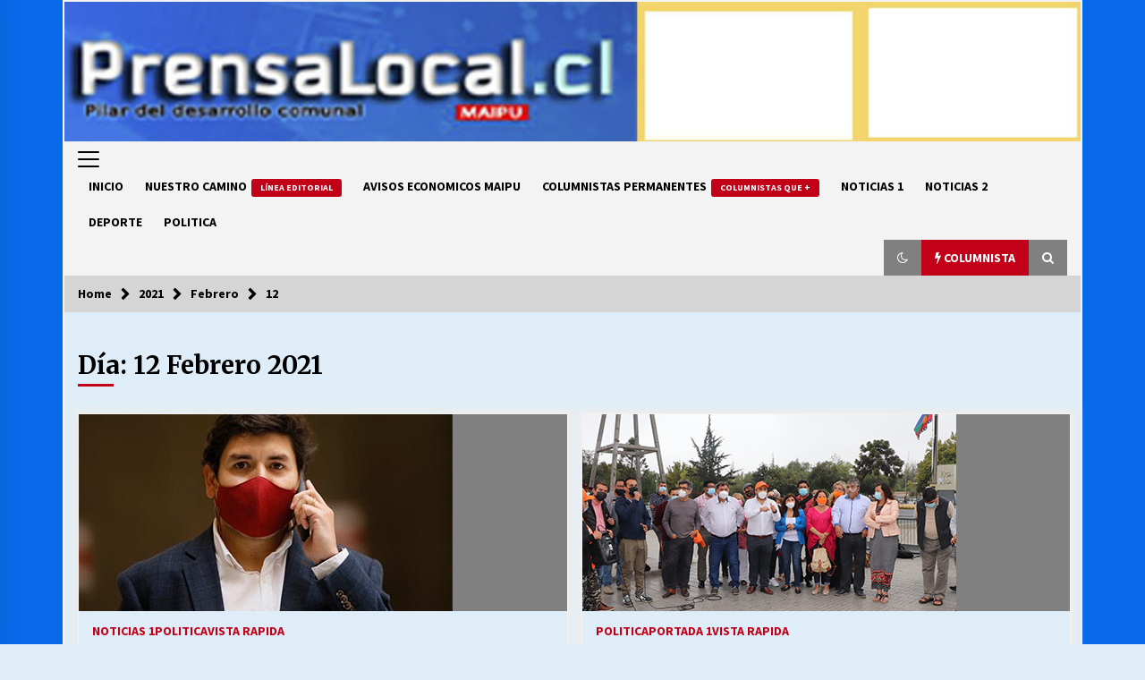

--- FILE ---
content_type: text/html; charset=UTF-8
request_url: https://www.prensalocal.cl/2021/02/12/
body_size: 109962
content:
<!DOCTYPE html>
<html lang="es-CL">
<head>
	<meta charset="UTF-8">
    <meta name="viewport" content="width=device-width, initial-scale=1.0">
	<link rel="profile" href="https://gmpg.org/xfn/11">
	<link rel="pingback" href="https://www.prensalocal.cl/xmlrpc.php">

	<title>12/02/2021</title>
        <style type="text/css">
                    .twp-logo a,.twp-logo p{
                color: #000;
            }
                    body .boxed-layout {
                background: #deedf7;
            }
        </style>
<meta name='robots' content='max-image-preview:large' />
<link rel='dns-prefetch' href='//fonts.googleapis.com' />
<link rel="alternate" type="application/rss+xml" title=" &raquo; Feed" href="https://www.prensalocal.cl/feed/" />
<link rel="alternate" type="application/rss+xml" title=" &raquo; Feed de comentarios" href="https://www.prensalocal.cl/comments/feed/" />
<style id='wp-img-auto-sizes-contain-inline-css' type='text/css'>
img:is([sizes=auto i],[sizes^="auto," i]){contain-intrinsic-size:3000px 1500px}
/*# sourceURL=wp-img-auto-sizes-contain-inline-css */
</style>
<link rel='stylesheet' id='wp_bannerize_pro_slugwp-bannerize-admin-barcss-css' href='https://www.prensalocal.cl/wp-content/plugins/wp-bannerize-pro/public/css/wp-bannerize-admin-bar.css?ver=1.11.0' type='text/css' media='all' />
<link rel='stylesheet' id='wp_bannerize_pro_slugwp-bannerizecss-css' href='https://www.prensalocal.cl/wp-content/plugins/wp-bannerize-pro/public/css/wp-bannerize.css?ver=1.11.0' type='text/css' media='all' />
<link rel='stylesheet' id='dashicons-css' href='https://www.prensalocal.cl/wp-includes/css/dashicons.min.css?ver=6.9' type='text/css' media='all' />
<link rel='stylesheet' id='post-views-counter-frontend-css' href='https://www.prensalocal.cl/wp-content/plugins/post-views-counter/css/frontend.css?ver=1.7.0' type='text/css' media='all' />
<style id='wp-emoji-styles-inline-css' type='text/css'>

	img.wp-smiley, img.emoji {
		display: inline !important;
		border: none !important;
		box-shadow: none !important;
		height: 1em !important;
		width: 1em !important;
		margin: 0 0.07em !important;
		vertical-align: -0.1em !important;
		background: none !important;
		padding: 0 !important;
	}
/*# sourceURL=wp-emoji-styles-inline-css */
</style>
<style id='wp-block-library-inline-css' type='text/css'>
:root{--wp-block-synced-color:#7a00df;--wp-block-synced-color--rgb:122,0,223;--wp-bound-block-color:var(--wp-block-synced-color);--wp-editor-canvas-background:#ddd;--wp-admin-theme-color:#007cba;--wp-admin-theme-color--rgb:0,124,186;--wp-admin-theme-color-darker-10:#006ba1;--wp-admin-theme-color-darker-10--rgb:0,107,160.5;--wp-admin-theme-color-darker-20:#005a87;--wp-admin-theme-color-darker-20--rgb:0,90,135;--wp-admin-border-width-focus:2px}@media (min-resolution:192dpi){:root{--wp-admin-border-width-focus:1.5px}}.wp-element-button{cursor:pointer}:root .has-very-light-gray-background-color{background-color:#eee}:root .has-very-dark-gray-background-color{background-color:#313131}:root .has-very-light-gray-color{color:#eee}:root .has-very-dark-gray-color{color:#313131}:root .has-vivid-green-cyan-to-vivid-cyan-blue-gradient-background{background:linear-gradient(135deg,#00d084,#0693e3)}:root .has-purple-crush-gradient-background{background:linear-gradient(135deg,#34e2e4,#4721fb 50%,#ab1dfe)}:root .has-hazy-dawn-gradient-background{background:linear-gradient(135deg,#faaca8,#dad0ec)}:root .has-subdued-olive-gradient-background{background:linear-gradient(135deg,#fafae1,#67a671)}:root .has-atomic-cream-gradient-background{background:linear-gradient(135deg,#fdd79a,#004a59)}:root .has-nightshade-gradient-background{background:linear-gradient(135deg,#330968,#31cdcf)}:root .has-midnight-gradient-background{background:linear-gradient(135deg,#020381,#2874fc)}:root{--wp--preset--font-size--normal:16px;--wp--preset--font-size--huge:42px}.has-regular-font-size{font-size:1em}.has-larger-font-size{font-size:2.625em}.has-normal-font-size{font-size:var(--wp--preset--font-size--normal)}.has-huge-font-size{font-size:var(--wp--preset--font-size--huge)}.has-text-align-center{text-align:center}.has-text-align-left{text-align:left}.has-text-align-right{text-align:right}.has-fit-text{white-space:nowrap!important}#end-resizable-editor-section{display:none}.aligncenter{clear:both}.items-justified-left{justify-content:flex-start}.items-justified-center{justify-content:center}.items-justified-right{justify-content:flex-end}.items-justified-space-between{justify-content:space-between}.screen-reader-text{border:0;clip-path:inset(50%);height:1px;margin:-1px;overflow:hidden;padding:0;position:absolute;width:1px;word-wrap:normal!important}.screen-reader-text:focus{background-color:#ddd;clip-path:none;color:#444;display:block;font-size:1em;height:auto;left:5px;line-height:normal;padding:15px 23px 14px;text-decoration:none;top:5px;width:auto;z-index:100000}html :where(.has-border-color){border-style:solid}html :where([style*=border-top-color]){border-top-style:solid}html :where([style*=border-right-color]){border-right-style:solid}html :where([style*=border-bottom-color]){border-bottom-style:solid}html :where([style*=border-left-color]){border-left-style:solid}html :where([style*=border-width]){border-style:solid}html :where([style*=border-top-width]){border-top-style:solid}html :where([style*=border-right-width]){border-right-style:solid}html :where([style*=border-bottom-width]){border-bottom-style:solid}html :where([style*=border-left-width]){border-left-style:solid}html :where(img[class*=wp-image-]){height:auto;max-width:100%}:where(figure){margin:0 0 1em}html :where(.is-position-sticky){--wp-admin--admin-bar--position-offset:var(--wp-admin--admin-bar--height,0px)}@media screen and (max-width:600px){html :where(.is-position-sticky){--wp-admin--admin-bar--position-offset:0px}}

/*# sourceURL=wp-block-library-inline-css */
</style><style id='global-styles-inline-css' type='text/css'>
:root{--wp--preset--aspect-ratio--square: 1;--wp--preset--aspect-ratio--4-3: 4/3;--wp--preset--aspect-ratio--3-4: 3/4;--wp--preset--aspect-ratio--3-2: 3/2;--wp--preset--aspect-ratio--2-3: 2/3;--wp--preset--aspect-ratio--16-9: 16/9;--wp--preset--aspect-ratio--9-16: 9/16;--wp--preset--color--black: #000000;--wp--preset--color--cyan-bluish-gray: #abb8c3;--wp--preset--color--white: #ffffff;--wp--preset--color--pale-pink: #f78da7;--wp--preset--color--vivid-red: #cf2e2e;--wp--preset--color--luminous-vivid-orange: #ff6900;--wp--preset--color--luminous-vivid-amber: #fcb900;--wp--preset--color--light-green-cyan: #7bdcb5;--wp--preset--color--vivid-green-cyan: #00d084;--wp--preset--color--pale-cyan-blue: #8ed1fc;--wp--preset--color--vivid-cyan-blue: #0693e3;--wp--preset--color--vivid-purple: #9b51e0;--wp--preset--gradient--vivid-cyan-blue-to-vivid-purple: linear-gradient(135deg,rgb(6,147,227) 0%,rgb(155,81,224) 100%);--wp--preset--gradient--light-green-cyan-to-vivid-green-cyan: linear-gradient(135deg,rgb(122,220,180) 0%,rgb(0,208,130) 100%);--wp--preset--gradient--luminous-vivid-amber-to-luminous-vivid-orange: linear-gradient(135deg,rgb(252,185,0) 0%,rgb(255,105,0) 100%);--wp--preset--gradient--luminous-vivid-orange-to-vivid-red: linear-gradient(135deg,rgb(255,105,0) 0%,rgb(207,46,46) 100%);--wp--preset--gradient--very-light-gray-to-cyan-bluish-gray: linear-gradient(135deg,rgb(238,238,238) 0%,rgb(169,184,195) 100%);--wp--preset--gradient--cool-to-warm-spectrum: linear-gradient(135deg,rgb(74,234,220) 0%,rgb(151,120,209) 20%,rgb(207,42,186) 40%,rgb(238,44,130) 60%,rgb(251,105,98) 80%,rgb(254,248,76) 100%);--wp--preset--gradient--blush-light-purple: linear-gradient(135deg,rgb(255,206,236) 0%,rgb(152,150,240) 100%);--wp--preset--gradient--blush-bordeaux: linear-gradient(135deg,rgb(254,205,165) 0%,rgb(254,45,45) 50%,rgb(107,0,62) 100%);--wp--preset--gradient--luminous-dusk: linear-gradient(135deg,rgb(255,203,112) 0%,rgb(199,81,192) 50%,rgb(65,88,208) 100%);--wp--preset--gradient--pale-ocean: linear-gradient(135deg,rgb(255,245,203) 0%,rgb(182,227,212) 50%,rgb(51,167,181) 100%);--wp--preset--gradient--electric-grass: linear-gradient(135deg,rgb(202,248,128) 0%,rgb(113,206,126) 100%);--wp--preset--gradient--midnight: linear-gradient(135deg,rgb(2,3,129) 0%,rgb(40,116,252) 100%);--wp--preset--font-size--small: 13px;--wp--preset--font-size--medium: 20px;--wp--preset--font-size--large: 36px;--wp--preset--font-size--x-large: 42px;--wp--preset--spacing--20: 0.44rem;--wp--preset--spacing--30: 0.67rem;--wp--preset--spacing--40: 1rem;--wp--preset--spacing--50: 1.5rem;--wp--preset--spacing--60: 2.25rem;--wp--preset--spacing--70: 3.38rem;--wp--preset--spacing--80: 5.06rem;--wp--preset--shadow--natural: 6px 6px 9px rgba(0, 0, 0, 0.2);--wp--preset--shadow--deep: 12px 12px 50px rgba(0, 0, 0, 0.4);--wp--preset--shadow--sharp: 6px 6px 0px rgba(0, 0, 0, 0.2);--wp--preset--shadow--outlined: 6px 6px 0px -3px rgb(255, 255, 255), 6px 6px rgb(0, 0, 0);--wp--preset--shadow--crisp: 6px 6px 0px rgb(0, 0, 0);}:where(.is-layout-flex){gap: 0.5em;}:where(.is-layout-grid){gap: 0.5em;}body .is-layout-flex{display: flex;}.is-layout-flex{flex-wrap: wrap;align-items: center;}.is-layout-flex > :is(*, div){margin: 0;}body .is-layout-grid{display: grid;}.is-layout-grid > :is(*, div){margin: 0;}:where(.wp-block-columns.is-layout-flex){gap: 2em;}:where(.wp-block-columns.is-layout-grid){gap: 2em;}:where(.wp-block-post-template.is-layout-flex){gap: 1.25em;}:where(.wp-block-post-template.is-layout-grid){gap: 1.25em;}.has-black-color{color: var(--wp--preset--color--black) !important;}.has-cyan-bluish-gray-color{color: var(--wp--preset--color--cyan-bluish-gray) !important;}.has-white-color{color: var(--wp--preset--color--white) !important;}.has-pale-pink-color{color: var(--wp--preset--color--pale-pink) !important;}.has-vivid-red-color{color: var(--wp--preset--color--vivid-red) !important;}.has-luminous-vivid-orange-color{color: var(--wp--preset--color--luminous-vivid-orange) !important;}.has-luminous-vivid-amber-color{color: var(--wp--preset--color--luminous-vivid-amber) !important;}.has-light-green-cyan-color{color: var(--wp--preset--color--light-green-cyan) !important;}.has-vivid-green-cyan-color{color: var(--wp--preset--color--vivid-green-cyan) !important;}.has-pale-cyan-blue-color{color: var(--wp--preset--color--pale-cyan-blue) !important;}.has-vivid-cyan-blue-color{color: var(--wp--preset--color--vivid-cyan-blue) !important;}.has-vivid-purple-color{color: var(--wp--preset--color--vivid-purple) !important;}.has-black-background-color{background-color: var(--wp--preset--color--black) !important;}.has-cyan-bluish-gray-background-color{background-color: var(--wp--preset--color--cyan-bluish-gray) !important;}.has-white-background-color{background-color: var(--wp--preset--color--white) !important;}.has-pale-pink-background-color{background-color: var(--wp--preset--color--pale-pink) !important;}.has-vivid-red-background-color{background-color: var(--wp--preset--color--vivid-red) !important;}.has-luminous-vivid-orange-background-color{background-color: var(--wp--preset--color--luminous-vivid-orange) !important;}.has-luminous-vivid-amber-background-color{background-color: var(--wp--preset--color--luminous-vivid-amber) !important;}.has-light-green-cyan-background-color{background-color: var(--wp--preset--color--light-green-cyan) !important;}.has-vivid-green-cyan-background-color{background-color: var(--wp--preset--color--vivid-green-cyan) !important;}.has-pale-cyan-blue-background-color{background-color: var(--wp--preset--color--pale-cyan-blue) !important;}.has-vivid-cyan-blue-background-color{background-color: var(--wp--preset--color--vivid-cyan-blue) !important;}.has-vivid-purple-background-color{background-color: var(--wp--preset--color--vivid-purple) !important;}.has-black-border-color{border-color: var(--wp--preset--color--black) !important;}.has-cyan-bluish-gray-border-color{border-color: var(--wp--preset--color--cyan-bluish-gray) !important;}.has-white-border-color{border-color: var(--wp--preset--color--white) !important;}.has-pale-pink-border-color{border-color: var(--wp--preset--color--pale-pink) !important;}.has-vivid-red-border-color{border-color: var(--wp--preset--color--vivid-red) !important;}.has-luminous-vivid-orange-border-color{border-color: var(--wp--preset--color--luminous-vivid-orange) !important;}.has-luminous-vivid-amber-border-color{border-color: var(--wp--preset--color--luminous-vivid-amber) !important;}.has-light-green-cyan-border-color{border-color: var(--wp--preset--color--light-green-cyan) !important;}.has-vivid-green-cyan-border-color{border-color: var(--wp--preset--color--vivid-green-cyan) !important;}.has-pale-cyan-blue-border-color{border-color: var(--wp--preset--color--pale-cyan-blue) !important;}.has-vivid-cyan-blue-border-color{border-color: var(--wp--preset--color--vivid-cyan-blue) !important;}.has-vivid-purple-border-color{border-color: var(--wp--preset--color--vivid-purple) !important;}.has-vivid-cyan-blue-to-vivid-purple-gradient-background{background: var(--wp--preset--gradient--vivid-cyan-blue-to-vivid-purple) !important;}.has-light-green-cyan-to-vivid-green-cyan-gradient-background{background: var(--wp--preset--gradient--light-green-cyan-to-vivid-green-cyan) !important;}.has-luminous-vivid-amber-to-luminous-vivid-orange-gradient-background{background: var(--wp--preset--gradient--luminous-vivid-amber-to-luminous-vivid-orange) !important;}.has-luminous-vivid-orange-to-vivid-red-gradient-background{background: var(--wp--preset--gradient--luminous-vivid-orange-to-vivid-red) !important;}.has-very-light-gray-to-cyan-bluish-gray-gradient-background{background: var(--wp--preset--gradient--very-light-gray-to-cyan-bluish-gray) !important;}.has-cool-to-warm-spectrum-gradient-background{background: var(--wp--preset--gradient--cool-to-warm-spectrum) !important;}.has-blush-light-purple-gradient-background{background: var(--wp--preset--gradient--blush-light-purple) !important;}.has-blush-bordeaux-gradient-background{background: var(--wp--preset--gradient--blush-bordeaux) !important;}.has-luminous-dusk-gradient-background{background: var(--wp--preset--gradient--luminous-dusk) !important;}.has-pale-ocean-gradient-background{background: var(--wp--preset--gradient--pale-ocean) !important;}.has-electric-grass-gradient-background{background: var(--wp--preset--gradient--electric-grass) !important;}.has-midnight-gradient-background{background: var(--wp--preset--gradient--midnight) !important;}.has-small-font-size{font-size: var(--wp--preset--font-size--small) !important;}.has-medium-font-size{font-size: var(--wp--preset--font-size--medium) !important;}.has-large-font-size{font-size: var(--wp--preset--font-size--large) !important;}.has-x-large-font-size{font-size: var(--wp--preset--font-size--x-large) !important;}
/*# sourceURL=global-styles-inline-css */
</style>

<style id='classic-theme-styles-inline-css' type='text/css'>
/*! This file is auto-generated */
.wp-block-button__link{color:#fff;background-color:#32373c;border-radius:9999px;box-shadow:none;text-decoration:none;padding:calc(.667em + 2px) calc(1.333em + 2px);font-size:1.125em}.wp-block-file__button{background:#32373c;color:#fff;text-decoration:none}
/*# sourceURL=/wp-includes/css/classic-themes.min.css */
</style>
<link rel='stylesheet' id='wpsm_counter-font-awesome-front-css' href='https://www.prensalocal.cl/wp-content/plugins/counter-number-showcase/assets/css/font-awesome/css/font-awesome.min.css?ver=6.9' type='text/css' media='all' />
<link rel='stylesheet' id='wpsm_counter_bootstrap-front-css' href='https://www.prensalocal.cl/wp-content/plugins/counter-number-showcase/assets/css/bootstrap-front.css?ver=6.9' type='text/css' media='all' />
<link rel='stylesheet' id='wpsm_counter_column-css' href='https://www.prensalocal.cl/wp-content/plugins/counter-number-showcase/assets/css/counter-column.css?ver=6.9' type='text/css' media='all' />
<link rel='stylesheet' id='pdfprnt_frontend-css' href='https://www.prensalocal.cl/wp-content/plugins/pdf-print/css/frontend.css?ver=2.4.5' type='text/css' media='all' />
<link rel='stylesheet' id='bootstrap-css' href='https://www.prensalocal.cl/wp-content/themes/default-mag/assets/libraries/bootstrap/css/bootstrap-grid.min.css?ver=6.9' type='text/css' media='all' />
<link rel='stylesheet' id='default-mag-google-fonts-css' href='https://fonts.googleapis.com/css?family=EB%20Garamond:700,700i,800,800i|Merriweather:100,300,400,400i,500,700|Source%20Sans%20Pro:100,300,400,400i,500,700&#038;display=swap' type='text/css' media='all' />
<link rel='stylesheet' id='font-awesome-css' href='https://www.prensalocal.cl/wp-content/themes/default-mag/assets/libraries/font-awesome/css/font-awesome.min.css?ver=6.9' type='text/css' media='all' />
<link rel='stylesheet' id='slick-css' href='https://www.prensalocal.cl/wp-content/themes/default-mag/assets/libraries/slick/css/slick.css?ver=6.9' type='text/css' media='all' />
<link rel='stylesheet' id='sidr-css' href='https://www.prensalocal.cl/wp-content/themes/default-mag/assets/libraries/sidr/css/jquery.sidr.css?ver=6.9' type='text/css' media='all' />
<link rel='stylesheet' id='magnific-css' href='https://www.prensalocal.cl/wp-content/themes/default-mag/assets/libraries/magnific/css/magnific-popup.css?ver=6.9' type='text/css' media='all' />
<link rel='stylesheet' id='default-mag-style-css' href='https://www.prensalocal.cl/wp-content/themes/default-mag/style.css?ver=6.9' type='text/css' media='all' />
<link rel='stylesheet' id='recent-posts-widget-with-thumbnails-public-style-css' href='https://www.prensalocal.cl/wp-content/plugins/recent-posts-widget-with-thumbnails/public.css?ver=7.1.1' type='text/css' media='all' />
<script type="text/javascript" src="https://www.prensalocal.cl/wp-includes/js/jquery/jquery.min.js?ver=3.7.1" id="jquery-core-js"></script>
<script type="text/javascript" src="https://www.prensalocal.cl/wp-includes/js/jquery/jquery-migrate.min.js?ver=3.4.1" id="jquery-migrate-js"></script>
<link rel="https://api.w.org/" href="https://www.prensalocal.cl/wp-json/" /><link rel="EditURI" type="application/rsd+xml" title="RSD" href="https://www.prensalocal.cl/xmlrpc.php?rsd" />
<meta name="generator" content="WordPress 6.9" />
<style type="text/css">.recentcomments a{display:inline !important;padding:0 !important;margin:0 !important;}</style>    <script>
      window.ajaxurl =
        "https://www.prensalocal.cl/wp-admin/admin-ajax.php"
      window.WPBannerize = {
    "General": {
        "impressions_enabled": true,
        "clicks_enabled": true
    },
    "impressions": {
        "enabled": true,
        "keep_clean": "retain_within_recent_months",
        "max_records": 1000,
        "num_months": 3,
        "schedules": "manually"
    },
    "clicks": {
        "enabled": true,
        "keep_clean": "retain_within_recent_months",
        "max_records": 1000,
        "num_months": 3,
        "schedules": "twicedaily"
    },
    "geolocalization": {
        "ipstack": {
            "api_key": ""
        }
    },
    "Layout": {
        "top": 0,
        "right": 0,
        "bottom": 0,
        "left": 0
    },
    "theme": {
        "campaigns": {
            "custom_template": {
                "enabled": true,
                "header": true,
                "footer": false,
                "sidebar": false,
                "file": "custom-taxonomy-template.php"
            },
            "custom_file": ""
        },
        "banner": {
            "custom_template": {
                "enabled": true,
                "header": true,
                "footer": false,
                "sidebar": true,
                "file": "custom-single-template.php"
            },
            "custom_file": ""
        }
    }
};
      window.WPBannerize.nonce = '8544492d45';
    </script>
    <style type="text/css" id="custom-background-css">
body.custom-background { background-color: #deedf7; background-image: url("https://www.prensalocal.cl/wp-content/uploads/2023/06/fondo-celeste-30-x-20.jpg"); background-position: left top; background-size: auto; background-repeat: repeat; background-attachment: fixed; }
</style>
	<link rel='stylesheet' id='countdown_css-css' href='https://www.prensalocal.cl/wp-content/plugins/widget-countdown-timer/includes/style/style.css?ver=6.9' type='text/css' media='all' />
<link rel='stylesheet' id='thickbox-css' href='https://www.prensalocal.cl/wp-includes/js/thickbox/thickbox.css?ver=6.9' type='text/css' media='all' />
</head>

<body class="archive date custom-background wp-theme-default-mag hfeed no-sidebar">
<div id="page" class="site boxed-layout">
	<a class="skip-link screen-reader-text" href="#content">Skip to content</a>

	<header id="masthead" class="site-header">
								<div class="twp-site-branding data-bg " data-background="https://www.prensalocal.cl/wp-content/uploads/2024/08/cropped-triple-1600-1-2.jpg">
			<div class="container">
				<div class="twp-wrapper">

					<div class="twp-logo">
						<span class="twp-image-wrapper"></span>
												    <span class="site-title">
						    	<a href="https://www.prensalocal.cl/" rel="home">
						    								    	</a>
						    </span>
						    						
					</div><!--/twp-logo-->
											<div class="twp-ad">
							<a href="">
								<div class="twp-ad-image data-bg" data-background="">
								</div>
							</a>
						</div><!--/twp-ad-->
					
				</div><!--/twp-wrapper-->
			</div><!--/container-->
		</div><!-- .site-branding -->
			

		<nav id="site-navigation" class="main-navigation twp-navigation twp-default-bg desktop">
			<div class="twp-nav-menu">
				<div class="container clearfix">
                    <div class="twp-nav-left-content float-left twp-d-flex">
                        <div class="twp-nav-sidebar-menu">
                                                            <div class="twp-nav-off-canvas">
                                    <div class="twp-menu-icon" id="twp-nav-off-canvas">
                                        <span></span>
                                    </div>
                                </div>
                                                        <div class="twp-mobile-menu-icon">
                                <div class="twp-menu-icon" id="twp-menu-icon">
                                    <span></span>
                                </div>
                            </div>
                        </div>

                        <div class="twp-menu-section">
                            <div class="twp-main-menu"><ul id="primary-nav-menu" class="menu"><li id="menu-item-12187" class="menu-item menu-item-type-custom menu-item-object-custom menu-item-12187"><a href="https://prensalocal.cl">INICIO</a></li>
<li id="menu-item-18187" class="menu-item menu-item-type-taxonomy menu-item-object-category menu-item-18187"><a href="https://www.prensalocal.cl/category/nuestro-camino/">NUESTRO CAMINO<span class="twp-menu-description">Línea Editorial</span></a></li>
<li id="menu-item-12186" class="menu-item menu-item-type-taxonomy menu-item-object-category menu-item-12186"><a href="https://www.prensalocal.cl/category/avisos-economicos-maipu/">AVISOS ECONOMICOS MAIPU</a></li>
<li id="menu-item-17653" class="menu-item menu-item-type-taxonomy menu-item-object-category menu-item-17653"><a href="https://www.prensalocal.cl/category/columnistas-permanentes/">COLUMNISTAS PERMANENTES<span class="twp-menu-description">Columnistas que +</span></a></li>
<li id="menu-item-14700" class="menu-item menu-item-type-taxonomy menu-item-object-category menu-item-14700"><a href="https://www.prensalocal.cl/category/noticias-1/">NOTICIAS 1</a></li>
<li id="menu-item-14701" class="menu-item menu-item-type-taxonomy menu-item-object-category menu-item-14701"><a href="https://www.prensalocal.cl/category/noticias-2/">NOTICIAS 2</a></li>
<li id="menu-item-13893" class="menu-item menu-item-type-post_type menu-item-object-page menu-item-13893"><a href="https://www.prensalocal.cl/deporte/">DEPORTE</a></li>
<li id="menu-item-13895" class="menu-item menu-item-type-post_type menu-item-object-page menu-item-13895"><a href="https://www.prensalocal.cl/politica/">POLITICA</a></li>
</ul></div>                        </div><!--/twp-menu-section-->
                    </div>

                    <div class="twp-nav-right-content float-right twp-d-flex">
                        <div class="theme-mode header-theme-mode"></div>
                                                    <div class="twp-latest-news-button-section" id="nav-latest-news">
                                <div class="twp-nav-button twp-primary-bg" id="trending-btn">
                                    <span><i class="fa fa-bolt"></i></span>
                                    <span>COLUMNISTA<span>
                                </div>
                            </div><!--/latest-news-section-->
                        
                                                    <div class="twp-search-section" id="search">
                                <i class="fa  fa-search"></i>
                            </div><!--/twp-search-section-->
                                            </div>
				</div><!--/container-->
			</div>

			<div class="twp-search-field-section" id="search-field">
				<div class="container">
					<div class="twp-search-field-wrapper">
						<div class="twp-search-field">
							<form role="search" method="get" class="search-form" action="https://www.prensalocal.cl/">
				<label>
					<span class="screen-reader-text">Buscar por:</span>
					<input type="search" class="search-field" placeholder="Buscar &hellip;" value="" name="s" />
				</label>
				<input type="submit" class="search-submit" value="Buscar" />
			</form>						</div>
						<div class="twp-close-icon-section">
							<span class="twp-close-icon" id="search-close">
								<span></span>
								<span></span>
							</span>
						</div>
					</div>

				</div>
			</div>
							<div class="twp-articles-list" id="nav-latest-news-field">
					<div class="container">
														<section id="related-articles" class="page-section">
									<header class="twp-article-header twp-default-bg clearfix">
										<h3 class="twp-section-title primary-font">
											COLUMNISTA										</h3>
										<div class="twp-close-icon-section">
											<span class="twp-close-icon" id="latest-news-close">
												<span></span>
												<span></span>
											</span>
										</div>
									
									</header>
									<div class="entry-content">
										<div class="row">
																							<div class="col-lg-4 col-sm-6 twp-articles-border">
													<div class="twp-post twp-post-style-1">
																																											<div class="twp-image-section twp-image-70">
																<a class="img-link" href="https://www.prensalocal.cl/2025/12/29/municipalidad-smapa-y-patrimonio-historico/" aria-label="MUNICIPALIDAD, SMAPA Y PATRIMONIO HISTORICO" tabindex="0"></a>
																<div class="twp-image data-bg" style="background-image:url(https://www.prensalocal.cl/wp-content/uploads/2023/01/alexi_aguirre_lo_mejor_de_2022_1-418x262.jpg)"></div>
                                        																					</div>
																												<div class="twp-desc">
															<h4 class="twp-post-title twp-line-limit-3 twp-post-title-sm">
																<a href="https://www.prensalocal.cl/2025/12/29/municipalidad-smapa-y-patrimonio-historico/">MUNICIPALIDAD, SMAPA Y PATRIMONIO HISTORICO</a>
															</h4>
															<div class="twp-meta-style-1  twp-author-desc twp-primary-color">
																
        	    <span class="item-metadata posts-date">
        	    <i class="fa fa-clock-o"></i>
        	        29/12/2025        	</span>

            															</div>
														</div><!-- .related-article-title -->
													</div>
												</div>
																							<div class="col-lg-4 col-sm-6 twp-articles-border">
													<div class="twp-post twp-post-style-1">
																																											<div class="twp-image-section twp-image-70">
																<a class="img-link" href="https://www.prensalocal.cl/2025/12/22/memorias-de-un-concejal-hitos-del-hospital-de-maipu/" aria-label="Memorias de un concejal. Hitos del hospital de Maipú." tabindex="0"></a>
																<div class="twp-image data-bg" style="background-image:url(https://www.prensalocal.cl/wp-content/uploads/2025/12/rafael-aguilar-418x270.jpg)"></div>
                                        																					</div>
																												<div class="twp-desc">
															<h4 class="twp-post-title twp-line-limit-3 twp-post-title-sm">
																<a href="https://www.prensalocal.cl/2025/12/22/memorias-de-un-concejal-hitos-del-hospital-de-maipu/">Memorias de un concejal. Hitos del hospital de Maipú.</a>
															</h4>
															<div class="twp-meta-style-1  twp-author-desc twp-primary-color">
																
        	    <span class="item-metadata posts-date">
        	    <i class="fa fa-clock-o"></i>
        	        22/12/2025        	</span>

            															</div>
														</div><!-- .related-article-title -->
													</div>
												</div>
																							<div class="col-lg-4 col-sm-6 twp-articles-border">
													<div class="twp-post twp-post-style-1">
																																											<div class="twp-image-section twp-image-70">
																<a class="img-link" href="https://www.prensalocal.cl/2025/11/25/achicar-el-estado-que-dice-el-sindicalismo/" aria-label="Achicar el Estado: ¿Qué dice el sindicalismo?" tabindex="0"></a>
																<div class="twp-image data-bg" style="background-image:url(https://www.prensalocal.cl/wp-content/uploads/2023/01/alexi_aguirre_lo_mejor_de_2022_1-418x262.jpg)"></div>
                                        																					</div>
																												<div class="twp-desc">
															<h4 class="twp-post-title twp-line-limit-3 twp-post-title-sm">
																<a href="https://www.prensalocal.cl/2025/11/25/achicar-el-estado-que-dice-el-sindicalismo/">Achicar el Estado: ¿Qué dice el sindicalismo?</a>
															</h4>
															<div class="twp-meta-style-1  twp-author-desc twp-primary-color">
																
        	    <span class="item-metadata posts-date">
        	    <i class="fa fa-clock-o"></i>
        	        25/11/2025        	</span>

            															</div>
														</div><!-- .related-article-title -->
													</div>
												</div>
																							<div class="col-lg-4 col-sm-6 twp-articles-border">
													<div class="twp-post twp-post-style-1">
																																											<div class="twp-image-section twp-image-70">
																<a class="img-link" href="https://www.prensalocal.cl/2025/11/13/candidata-claudia-atenas-en-su-ultimo-mensaje-antes-de-las-elecciones/" aria-label="CANDIDATA CLAUDIA ATENAS EN SU ULTIMO MENSAJE ANTES DE LAS ELECCIONES" tabindex="0"></a>
																<div class="twp-image data-bg" style="background-image:url(https://www.prensalocal.cl/wp-content/uploads/2025/10/claudia-atenas_b_2-418x270.jpg)"></div>
                                        																					</div>
																												<div class="twp-desc">
															<h4 class="twp-post-title twp-line-limit-3 twp-post-title-sm">
																<a href="https://www.prensalocal.cl/2025/11/13/candidata-claudia-atenas-en-su-ultimo-mensaje-antes-de-las-elecciones/">CANDIDATA CLAUDIA ATENAS EN SU ULTIMO MENSAJE ANTES DE LAS ELECCIONES</a>
															</h4>
															<div class="twp-meta-style-1  twp-author-desc twp-primary-color">
																
        	    <span class="item-metadata posts-date">
        	    <i class="fa fa-clock-o"></i>
        	        13/11/2025        	</span>

            															</div>
														</div><!-- .related-article-title -->
													</div>
												</div>
																							<div class="col-lg-4 col-sm-6 twp-articles-border">
													<div class="twp-post twp-post-style-1">
																																											<div class="twp-image-section twp-image-70">
																<a class="img-link" href="https://www.prensalocal.cl/2025/11/10/sere-un-digno-representante-ciudadano/" aria-label="SERE UN DIGNO REPRESENTANTE CIUDADANO" tabindex="0"></a>
																<div class="twp-image data-bg" style="background-image:url(https://www.prensalocal.cl/wp-content/uploads/2025/11/para-public9odad-167x270.jpg)"></div>
                                        																					</div>
																												<div class="twp-desc">
															<h4 class="twp-post-title twp-line-limit-3 twp-post-title-sm">
																<a href="https://www.prensalocal.cl/2025/11/10/sere-un-digno-representante-ciudadano/">SERE UN DIGNO REPRESENTANTE CIUDADANO</a>
															</h4>
															<div class="twp-meta-style-1  twp-author-desc twp-primary-color">
																
        	    <span class="item-metadata posts-date">
        	    <i class="fa fa-clock-o"></i>
        	        10/11/2025        	</span>

            															</div>
														</div><!-- .related-article-title -->
													</div>
												</div>
																							<div class="col-lg-4 col-sm-6 twp-articles-border">
													<div class="twp-post twp-post-style-1">
																																											<div class="twp-image-section twp-image-70">
																<a class="img-link" href="https://www.prensalocal.cl/2025/10/30/idioma-politico-segun-la-ocasion/" aria-label="IDIOMA POLITICO SEGÚN LA OCASION" tabindex="0"></a>
																<div class="twp-image data-bg" style="background-image:url(https://www.prensalocal.cl/wp-content/uploads/2023/01/alexi_aguirre_lo_mejor_de_2022_1-418x262.jpg)"></div>
                                        																					</div>
																												<div class="twp-desc">
															<h4 class="twp-post-title twp-line-limit-3 twp-post-title-sm">
																<a href="https://www.prensalocal.cl/2025/10/30/idioma-politico-segun-la-ocasion/">IDIOMA POLITICO SEGÚN LA OCASION</a>
															</h4>
															<div class="twp-meta-style-1  twp-author-desc twp-primary-color">
																
        	    <span class="item-metadata posts-date">
        	    <i class="fa fa-clock-o"></i>
        	        30/10/2025        	</span>

            															</div>
														</div><!-- .related-article-title -->
													</div>
												</div>
																							<div class="col-lg-4 col-sm-6 twp-articles-border">
													<div class="twp-post twp-post-style-1">
																																											<div class="twp-image-section twp-image-70">
																<a class="img-link" href="https://www.prensalocal.cl/2025/10/10/alcaldes-reyes-o-faraones/" aria-label="¿ALCALDES; REYES O FARAONES?" tabindex="0"></a>
																<div class="twp-image data-bg" style="background-image:url(https://www.prensalocal.cl/wp-content/uploads/2023/01/alexi_aguirre_lo_mejor_de_2022_1-418x262.jpg)"></div>
                                        																					</div>
																												<div class="twp-desc">
															<h4 class="twp-post-title twp-line-limit-3 twp-post-title-sm">
																<a href="https://www.prensalocal.cl/2025/10/10/alcaldes-reyes-o-faraones/">¿ALCALDES; REYES O FARAONES?</a>
															</h4>
															<div class="twp-meta-style-1  twp-author-desc twp-primary-color">
																
        	    <span class="item-metadata posts-date">
        	    <i class="fa fa-clock-o"></i>
        	        10/10/2025        	</span>

            															</div>
														</div><!-- .related-article-title -->
													</div>
												</div>
																							<div class="col-lg-4 col-sm-6 twp-articles-border">
													<div class="twp-post twp-post-style-1">
																																											<div class="twp-image-section twp-image-70">
																<a class="img-link" href="https://www.prensalocal.cl/2025/09/24/ley-isapres-paso-la-vieja-pero-la-culpa-no-la-tiene-el-chancho/" aria-label="LEY ISAPRES: PASO LA VIEJA, PERO LA CULPA NO LA TIENE EL CHANCHO…" tabindex="0"></a>
																<div class="twp-image data-bg" style="background-image:url(https://www.prensalocal.cl/wp-content/uploads/2023/01/alexi_aguirre_lo_mejor_de_2022_1-418x262.jpg)"></div>
                                        																					</div>
																												<div class="twp-desc">
															<h4 class="twp-post-title twp-line-limit-3 twp-post-title-sm">
																<a href="https://www.prensalocal.cl/2025/09/24/ley-isapres-paso-la-vieja-pero-la-culpa-no-la-tiene-el-chancho/">LEY ISAPRES: PASO LA VIEJA, PERO LA CULPA NO LA TIENE EL CHANCHO…</a>
															</h4>
															<div class="twp-meta-style-1  twp-author-desc twp-primary-color">
																
        	    <span class="item-metadata posts-date">
        	    <i class="fa fa-clock-o"></i>
        	        24/09/2025        	</span>

            															</div>
														</div><!-- .related-article-title -->
													</div>
												</div>
																							<div class="col-lg-4 col-sm-6 twp-articles-border">
													<div class="twp-post twp-post-style-1">
																																											<div class="twp-image-section twp-image-70">
																<a class="img-link" href="https://www.prensalocal.cl/2025/09/04/pgu-y-la-dignidad-de-nuestros-adultos-mayores/" aria-label="PGU Y LA DIGNIDAD DE NUESTROS ADULTOS MAYORES.  (Por Claudia Atenas S.)" tabindex="0"></a>
																<div class="twp-image data-bg" style="background-image:url(https://www.prensalocal.cl/wp-content/uploads/2025/09/claudia-atenas-384x270.jpg)"></div>
                                        																					</div>
																												<div class="twp-desc">
															<h4 class="twp-post-title twp-line-limit-3 twp-post-title-sm">
																<a href="https://www.prensalocal.cl/2025/09/04/pgu-y-la-dignidad-de-nuestros-adultos-mayores/">PGU Y LA DIGNIDAD DE NUESTROS ADULTOS MAYORES.  (Por Claudia Atenas S.)</a>
															</h4>
															<div class="twp-meta-style-1  twp-author-desc twp-primary-color">
																
        	    <span class="item-metadata posts-date">
        	    <i class="fa fa-clock-o"></i>
        	        04/09/2025        	</span>

            															</div>
														</div><!-- .related-article-title -->
													</div>
												</div>
																							<div class="col-lg-4 col-sm-6 twp-articles-border">
													<div class="twp-post twp-post-style-1">
																																											<div class="twp-image-section twp-image-70">
																<a class="img-link" href="https://www.prensalocal.cl/2025/06/08/orgullosos-de-ser-dccumple-2-objetivos/" aria-label="“ORGULLOSOS DE SER DC”CUMPLE 2 OBJETIVOS" tabindex="0"></a>
																<div class="twp-image data-bg" style="background-image:url(https://www.prensalocal.cl/wp-content/uploads/2025/06/ORGULOSOS-5-1-418x270.jpg)"></div>
                                        																					</div>
																												<div class="twp-desc">
															<h4 class="twp-post-title twp-line-limit-3 twp-post-title-sm">
																<a href="https://www.prensalocal.cl/2025/06/08/orgullosos-de-ser-dccumple-2-objetivos/">“ORGULLOSOS DE SER DC”CUMPLE 2 OBJETIVOS</a>
															</h4>
															<div class="twp-meta-style-1  twp-author-desc twp-primary-color">
																
        	    <span class="item-metadata posts-date">
        	    <i class="fa fa-clock-o"></i>
        	        08/06/2025        	</span>

            															</div>
														</div><!-- .related-article-title -->
													</div>
												</div>
																							<div class="col-lg-4 col-sm-6 twp-articles-border">
													<div class="twp-post twp-post-style-1">
																																											<div class="twp-image-section twp-image-70">
																<a class="img-link" href="https://www.prensalocal.cl/2025/05/28/25-000/" aria-label="&#8211; 25.000 &#8211;" tabindex="0"></a>
																<div class="twp-image data-bg" style="background-image:url(https://www.prensalocal.cl/wp-content/uploads/2023/01/alexi_aguirre_lo_mejor_de_2022_1-418x262.jpg)"></div>
                                        																					</div>
																												<div class="twp-desc">
															<h4 class="twp-post-title twp-line-limit-3 twp-post-title-sm">
																<a href="https://www.prensalocal.cl/2025/05/28/25-000/">&#8211; 25.000 &#8211;</a>
															</h4>
															<div class="twp-meta-style-1  twp-author-desc twp-primary-color">
																
        	    <span class="item-metadata posts-date">
        	    <i class="fa fa-clock-o"></i>
        	        28/05/2025        	</span>

            															</div>
														</div><!-- .related-article-title -->
													</div>
												</div>
																							<div class="col-lg-4 col-sm-6 twp-articles-border">
													<div class="twp-post twp-post-style-1">
																																											<div class="twp-image-section twp-image-70">
																<a class="img-link" href="https://www.prensalocal.cl/2025/03/13/orgullosos-de-ser-dc-en-el-dia-i-de-la-mujer/" aria-label="&#8220;ORGULLOSOS DE SER DC&#8221; EN EL DIA I. DE LA MUJER" tabindex="0"></a>
																<div class="twp-image data-bg" style="background-image:url(https://www.prensalocal.cl/wp-content/uploads/2025/03/Orgullosos-1-418x270.jpg)"></div>
                                        																					</div>
																												<div class="twp-desc">
															<h4 class="twp-post-title twp-line-limit-3 twp-post-title-sm">
																<a href="https://www.prensalocal.cl/2025/03/13/orgullosos-de-ser-dc-en-el-dia-i-de-la-mujer/">&#8220;ORGULLOSOS DE SER DC&#8221; EN EL DIA I. DE LA MUJER</a>
															</h4>
															<div class="twp-meta-style-1  twp-author-desc twp-primary-color">
																
        	    <span class="item-metadata posts-date">
        	    <i class="fa fa-clock-o"></i>
        	        13/03/2025        	</span>

            															</div>
														</div><!-- .related-article-title -->
													</div>
												</div>
																					</div>
									</div><!-- .entry-content-->
								</section>
												</div>
				</div><!--/latest-news-section-->
						
		</nav><!-- #site-navigation -->

	</header><!-- #masthead -->
	<div id="sticky-nav-menu" style="height:1px;"></div>
	<div class="twp-mobile-menu">
		<div class="twp-mobile-close-icon">
			<span class="twp-close-icon twp-close-icon-sm" id="twp-mobile-close">
				<span></span>
				<span></span>
			</span>
		</div>
		
	</div>
			<div class="twp-overlay" id="overlay"></div>
		<div id="preloader">
			<div id="status">&nbsp;</div>
		</div>
		
	

        <div class="twp-breadcrumbs">
            <div class="container">
                <div role="navigation" aria-label="Breadcrumbs" class="breadcrumb-trail breadcrumbs" itemprop="breadcrumb"><ul class="trail-items" itemscope itemtype="http://schema.org/BreadcrumbList"><meta name="numberOfItems" content="4" /><meta name="itemListOrder" content="Ascending" /><li itemprop="itemListElement" itemscope itemtype="http://schema.org/ListItem" class="trail-item trail-begin"><a href="https://www.prensalocal.cl/" rel="home" itemprop="item"><span itemprop="name">Home</span></a><meta itemprop="position" content="1" /></li><li itemprop="itemListElement" itemscope itemtype="http://schema.org/ListItem" class="trail-item"><a href="https://www.prensalocal.cl/2021/" itemprop="item"><span itemprop="name">2021</span></a><meta itemprop="position" content="2" /></li><li itemprop="itemListElement" itemscope itemtype="http://schema.org/ListItem" class="trail-item"><a href="https://www.prensalocal.cl/2021/02/" itemprop="item"><span itemprop="name">Febrero</span></a><meta itemprop="position" content="3" /></li><li itemprop="itemListElement" itemscope itemtype="http://schema.org/ListItem" class="trail-item trail-end"><a href="https://www.prensalocal.cl/2021/02/12/" itemprop="item"><span itemprop="name">12</span></a><meta itemprop="position" content="4" /></li></ul></div>            </div>
        </div>


    
	<div id="content" class="site-content clearfix">
	<div id="primary" class="content-area">
		<main id="main" class="site-main">

		
							<header class="page-header twp-archive-head">
					<h1 class="page-title twp-title">Día: <span>12 Febrero 2021</span></h1>				</header><!-- .page-header -->
			
			<div class="twp-archive-post-list">
				<div class="twp-row">
					
<article id="post-6508" class="twp-archive-post post-6508 post type-post status-publish format-standard has-post-thumbnail hentry category-noticias-1 category-politica category-sin-categoria">
	<div class="twp-wrapper twp-box-shadow">
		<div class="twp-image-section data-bg-lg">
			
		<a class="post-thumbnail" href="https://www.prensalocal.cl/2021/02/12/pasaporte-verde-propone-diputado-moran-para-salir-del-confinamiento/" aria-hidden="true" tabindex="-1">
			<img width="418" height="262" src="https://www.prensalocal.cl/wp-content/uploads/2021/02/diputadpo-moran-c-2.jpg" class="attachment-large size-large wp-post-image" alt="PASAPORTE VERDE PROPONE DIPUTADO MORAN PARA SALIR DEL CONFINAMIENTO" decoding="async" fetchpriority="high" />		</a>

							</div>
	
		<header class="entry-header">
			<div class="twp-categories twp-primary-categories">
				<a href="https://www.prensalocal.cl/category/noticias-1/" alt="View all posts in NOTICIAS 1"> 
                    NOTICIAS 1
                </a><a href="https://www.prensalocal.cl/category/politica/" alt="View all posts in POLITICA"> 
                    POLITICA
                </a><a href="https://www.prensalocal.cl/category/sin-categoria/" alt="View all posts in VISTA RAPIDA"> 
                    VISTA RAPIDA
                </a>			</div>
			<div class="twp-articles-title"><h3 class="entry-title"><a href="https://www.prensalocal.cl/2021/02/12/pasaporte-verde-propone-diputado-moran-para-salir-del-confinamiento/" rel="bookmark">PASAPORTE VERDE PROPONE DIPUTADO MORAN PARA SALIR DEL CONFINAMIENTO</a></h3></div>
				<div class="twp-meta-style-1  twp-author-desc">
					
            <span class="twp-single-post-author">
                <a href="https://www.prensalocal.cl/author/prensalider/">
                    <span class="twp-author-image"><img alt='' src='https://secure.gravatar.com/avatar/3c580255203ab8a20b28edcf740196043d3c09fb91dec5df145f106872ef009e?s=96&#038;d=blank&#038;r=r' srcset='https://secure.gravatar.com/avatar/3c580255203ab8a20b28edcf740196043d3c09fb91dec5df145f106872ef009e?s=192&#038;d=blank&#038;r=r 2x' class='avatar avatar-96 photo' height='96' width='96' decoding='async'/></span>
                    <span class="twp-caption">Director</span>
                </a>
            </span>
            					
        	    <span class="item-metadata posts-date">
        	    <i class="fa fa-clock-o"></i>
        	        12/02/2021        	</span>

            									</div>
		</header><!-- .entry-header -->


		<div class="entry-content">
			<p>Utilizando la experiencia de Israel: [&hellip;]</p>
		</div><!-- .entry-content -->
	</div><!--/twp-wrapper-->
</article><!-- #post-6508 -->

<article id="post-6502" class="twp-archive-post post-6502 post type-post status-publish format-standard has-post-thumbnail hentry category-politica category-portada-1 category-sin-categoria tag-alejandra-bustamante tag-lanza-campana-en-maipu-alejandra">
	<div class="twp-wrapper twp-box-shadow">
		<div class="twp-image-section data-bg-lg">
			
		<a class="post-thumbnail" href="https://www.prensalocal.cl/2021/02/12/con-un-llamado-a-la-unidad-alejandra-bustamente-lanza-su-candidatura/" aria-hidden="true" tabindex="-1">
			<img width="418" height="262" src="https://www.prensalocal.cl/wp-content/uploads/2021/02/cand_concejal_presente.jpg" class="attachment-large size-large wp-post-image" alt="CON UN LLAMADO A LA UNIDAD, ALEJANDRA BUSTAMENTE LANZA SU CANDIDATURA" decoding="async" />		</a>

							</div>
	
		<header class="entry-header">
			<div class="twp-categories twp-primary-categories">
				<a href="https://www.prensalocal.cl/category/politica/" alt="View all posts in POLITICA"> 
                    POLITICA
                </a><a href="https://www.prensalocal.cl/category/portada-1/" alt="View all posts in PORTADA 1"> 
                    PORTADA 1
                </a><a href="https://www.prensalocal.cl/category/sin-categoria/" alt="View all posts in VISTA RAPIDA"> 
                    VISTA RAPIDA
                </a>			</div>
			<div class="twp-articles-title"><h3 class="entry-title"><a href="https://www.prensalocal.cl/2021/02/12/con-un-llamado-a-la-unidad-alejandra-bustamente-lanza-su-candidatura/" rel="bookmark">CON UN LLAMADO A LA UNIDAD, ALEJANDRA BUSTAMENTE LANZA SU CANDIDATURA</a></h3></div>
				<div class="twp-meta-style-1  twp-author-desc">
					
            <span class="twp-single-post-author">
                <a href="https://www.prensalocal.cl/author/prensalider/">
                    <span class="twp-author-image"><img alt='' src='https://secure.gravatar.com/avatar/3c580255203ab8a20b28edcf740196043d3c09fb91dec5df145f106872ef009e?s=96&#038;d=blank&#038;r=r' srcset='https://secure.gravatar.com/avatar/3c580255203ab8a20b28edcf740196043d3c09fb91dec5df145f106872ef009e?s=192&#038;d=blank&#038;r=r 2x' class='avatar avatar-96 photo' height='96' width='96' loading='lazy' decoding='async'/></span>
                    <span class="twp-caption">Director</span>
                </a>
            </span>
            					
        	    <span class="item-metadata posts-date">
        	    <i class="fa fa-clock-o"></i>
        	        12/02/2021        	</span>

            									</div>
		</header><!-- .entry-header -->


		<div class="entry-content">
			<p>Este jueves 11 de febrero, [&hellip;]</p>
		</div><!-- .entry-content -->
	</div><!--/twp-wrapper-->
</article><!-- #post-6502 -->
<div class="pdfprnt-buttons pdfprnt-buttons-archive pdfprnt-bottom-right"><a href="https://www.prensalocal.cl/2021/02/12/?print=pdf-search" class="pdfprnt-button pdfprnt-button-pdf" target="_blank"><img src="https://www.prensalocal.cl/wp-content/plugins/pdf-print/images/pdf.png" alt="image_pdf" title="View PDF" /></a><a href="https://www.prensalocal.cl/2021/02/12/?print=print-search" class="pdfprnt-button pdfprnt-button-print" target="_blank"><img src="https://www.prensalocal.cl/wp-content/plugins/pdf-print/images/print.png" alt="image_print" title="Print Content" /></a></div><div class="twp-pagination twp-w-100 twp-pagination-numeric"></div>			</div>
		</div>

		</main><!-- #main -->
	</div><!-- #primary -->


<aside id="secondary" class="widget-area">
	<section id="recent-posts-widget-with-thumbnails-2" class="widget recent-posts-widget-with-thumbnails">
<div id="rpwwt-recent-posts-widget-with-thumbnails-2" class="rpwwt-widget">
<h2 class="widget-title">ULTIMAS NOTICIAS</h2>
	<ul>
		<li><a href="https://www.prensalocal.cl/2026/01/19/la-salud-es-mala-en-maipu-o-quien-administra-no-da-el-ancho/" target="_blank"><img width="90" height="60" src="https://www.prensalocal.cl/wp-content/uploads/2021/03/cartas-al-director-14-220x146.jpg" class="attachment-90x60 size-90x60 wp-post-image" alt="" decoding="async" loading="lazy" /><span class="rpwwt-post-title">LA SALUD ES MALA EN MAIPU O QUIEN LA ADMINISTRA NO DA EL ANCHO</span></a></li>
		<li><a href="https://www.prensalocal.cl/2026/01/18/finales-del-internacional-colodyr-se-juegan-en-el-bueras/" target="_blank"><img width="90" height="58" src="https://www.prensalocal.cl/wp-content/uploads/2026/01/0-diarioa-1-418x270.jpg" class="attachment-90x60 size-90x60 wp-post-image" alt="" decoding="async" loading="lazy" srcset="https://www.prensalocal.cl/wp-content/uploads/2026/01/0-diarioa-1-418x270.jpg 418w, https://www.prensalocal.cl/wp-content/uploads/2026/01/0-diarioa-1.jpg 499w" sizes="auto, (max-width: 90px) 100vw, 90px" /><span class="rpwwt-post-title">FINALES DEL INTERNACIONAL COLODYR SE JUEGAN EN EL BUERAS</span></a></li>
		<li><a href="https://www.prensalocal.cl/2026/01/16/dos-menores-muertos-en-asalto/" target="_blank"><img width="90" height="60" src="https://www.prensalocal.cl/wp-content/uploads/2022/04/logo-policial-220x146.jpg" class="attachment-90x60 size-90x60 wp-post-image" alt="" decoding="async" loading="lazy" /><span class="rpwwt-post-title">DOS MENORES MUERTOS EN ASALTO</span></a></li>
		<li><a href="https://www.prensalocal.cl/2026/01/16/increible-alcalde-cumple-promesa/" target="_blank"><img width="90" height="58" src="https://www.prensalocal.cl/wp-content/uploads/2026/01/logo-amaia-418x270.jpg" class="attachment-90x60 size-90x60 wp-post-image" alt="" decoding="async" loading="lazy" srcset="https://www.prensalocal.cl/wp-content/uploads/2026/01/logo-amaia-418x270.jpg 418w, https://www.prensalocal.cl/wp-content/uploads/2026/01/logo-amaia.jpg 499w" sizes="auto, (max-width: 90px) 100vw, 90px" /><span class="rpwwt-post-title">INCREIBLE: ALCALDE CUMPLE PROMESA</span></a></li>
		<li><a href="https://www.prensalocal.cl/2026/01/15/hec-medicos-a-honorarios-los-sorprenden-con-nuevo-contrato/" target="_blank"><img width="90" height="60" src="https://www.prensalocal.cl/wp-content/uploads/2020/03/hec-15-220x146.jpg" class="attachment-90x60 size-90x60 wp-post-image" alt="" decoding="async" loading="lazy" /><span class="rpwwt-post-title">HEC: MEDICOS A HONORARIOS LOS SORPRENDEN CON NUEVO CONTRATO</span></a></li>
		<li><a href="https://www.prensalocal.cl/2026/01/14/internacional-cuartos-de-final-en-el-bueras/" target="_blank"><img width="90" height="58" src="https://www.prensalocal.cl/wp-content/uploads/2026/01/pincheira-colog¡dyr14-418x270.jpg" class="attachment-90x60 size-90x60 wp-post-image" alt="" decoding="async" loading="lazy" srcset="https://www.prensalocal.cl/wp-content/uploads/2026/01/pincheira-colog¡dyr14-418x270.jpg 418w, https://www.prensalocal.cl/wp-content/uploads/2026/01/pincheira-colog¡dyr14.jpg 674w" sizes="auto, (max-width: 90px) 100vw, 90px" /><span class="rpwwt-post-title">INTERNACIONAL: CUARTOS DE FINAL EN EL BUERAS</span></a></li>
		<li><a href="https://www.prensalocal.cl/2026/01/13/ejercito-recuerda-a-los-veteranos-de-la-guerra-del-pacifico/" target="_blank"><img width="90" height="58" src="https://www.prensalocal.cl/wp-content/uploads/2026/01/VETERANOS-96-418x270.jpg" class="attachment-90x60 size-90x60 wp-post-image" alt="" decoding="async" loading="lazy" srcset="https://www.prensalocal.cl/wp-content/uploads/2026/01/VETERANOS-96-418x270.jpg 418w, https://www.prensalocal.cl/wp-content/uploads/2026/01/VETERANOS-96.jpg 557w" sizes="auto, (max-width: 90px) 100vw, 90px" /><span class="rpwwt-post-title">Ejército recuerda a los veteranos de la Guerra del Pacífico</span></a></li>
	</ul>
</div><!-- .rpwwt-widget -->
</section><section id="recent-posts-widget-with-thumbnails-30" class="widget recent-posts-widget-with-thumbnails">
<div id="rpwwt-recent-posts-widget-with-thumbnails-30" class="rpwwt-widget">
<h2 class="widget-title">POLICIAL</h2>
	<ul>
		<li><a href="https://www.prensalocal.cl/2026/01/16/dos-menores-muertos-en-asalto/"><img width="120" height="75" src="https://www.prensalocal.cl/wp-content/uploads/2022/04/logo-policial.jpg" class="attachment-120x190 size-120x190 wp-post-image" alt="" decoding="async" loading="lazy" /><span class="rpwwt-post-title">DOS MENORES MUERTOS EN ASALTO</span></a><div class="rpwwt-post-excerpt"> Dos asaltantes muertos y uno logro escaparse luego de <span class="rpwwt-post-excerpt-more"> […]</span></div></li>
	</ul>
</div><!-- .rpwwt-widget -->
</section><section id="recent-posts-widget-with-thumbnails-23" class="widget recent-posts-widget-with-thumbnails">
<div id="rpwwt-recent-posts-widget-with-thumbnails-23" class="rpwwt-widget">
<h2 class="widget-title">AVISOS ECONOMICOS</h2>
	<ul>
		<li><a href="https://www.prensalocal.cl/2025/11/16/se-necesita-conductor-de-camion-tolva/"><img width="186" height="120" src="https://www.prensalocal.cl/wp-content/uploads/2025/11/aviso-conductor-418x270.jpg" class="attachment-270x120 size-270x120 wp-post-image" alt="" decoding="async" loading="lazy" /><span class="rpwwt-post-title">SE NECESITA CONDUCTOR DE CAMION TOLVA</span></a><div class="rpwwt-post-date">16/11/2025</div><div class="rpwwt-post-excerpt">Debe cumplir con los <span class="rpwwt-post-excerpt-more"> […]</span></div></li>
	</ul>
</div><!-- .rpwwt-widget -->
</section><section id="recent-posts-widget-with-thumbnails-7" class="widget recent-posts-widget-with-thumbnails">
<div id="rpwwt-recent-posts-widget-with-thumbnails-7" class="rpwwt-widget">
<h2 class="widget-title">CIVICAS</h2>
	<ul>
		<li><a href="https://www.prensalocal.cl/2025/12/15/nacional-jara-4176-kast-5824-ver-resultado-comunal/" target="_blank"><img width="120" height="78" src="https://www.prensalocal.cl/wp-content/uploads/2025/12/VOTO-URNA-418x270.jpg" class="attachment-120x80 size-120x80" alt="" decoding="async" loading="lazy" srcset="https://www.prensalocal.cl/wp-content/uploads/2025/12/VOTO-URNA-418x270.jpg 418w, https://www.prensalocal.cl/wp-content/uploads/2025/12/VOTO-URNA.jpg 499w" sizes="auto, (max-width: 120px) 100vw, 120px" /><span class="rpwwt-post-title">NACIONAL: JARA 41,76%; KAST 58,24. VER RESULTADO COMUNAL</span></a><div class="rpwwt-post-date">15/12/2025</div><div class="rpwwt-post-excerpt">Faltando por escrutar 10 mesas de las  40.473 <span class="rpwwt-post-excerpt-more"> […]</span></div></li>
	</ul>
</div><!-- .rpwwt-widget -->
</section><section id="archives-2" class="widget widget_archive"><h2 class="widget-title">ARCHIVOS</h2>		<label class="screen-reader-text" for="archives-dropdown-2">ARCHIVOS</label>
		<select id="archives-dropdown-2" name="archive-dropdown">
			
			<option value="">Seleccionar mes</option>
				<option value='https://www.prensalocal.cl/2026/01/'> Enero 2026 &nbsp;(24)</option>
	<option value='https://www.prensalocal.cl/2025/12/'> Diciembre 2025 &nbsp;(37)</option>
	<option value='https://www.prensalocal.cl/2025/11/'> Noviembre 2025 &nbsp;(35)</option>
	<option value='https://www.prensalocal.cl/2025/10/'> Octubre 2025 &nbsp;(40)</option>
	<option value='https://www.prensalocal.cl/2025/09/'> Septiembre 2025 &nbsp;(40)</option>
	<option value='https://www.prensalocal.cl/2025/08/'> Agosto 2025 &nbsp;(36)</option>
	<option value='https://www.prensalocal.cl/2025/07/'> Julio 2025 &nbsp;(23)</option>
	<option value='https://www.prensalocal.cl/2025/06/'> Junio 2025 &nbsp;(43)</option>
	<option value='https://www.prensalocal.cl/2025/05/'> Mayo 2025 &nbsp;(33)</option>
	<option value='https://www.prensalocal.cl/2025/04/'> Abril 2025 &nbsp;(35)</option>
	<option value='https://www.prensalocal.cl/2025/03/'> Marzo 2025 &nbsp;(34)</option>
	<option value='https://www.prensalocal.cl/2025/02/'> Febrero 2025 &nbsp;(24)</option>
	<option value='https://www.prensalocal.cl/2025/01/'> Enero 2025 &nbsp;(27)</option>
	<option value='https://www.prensalocal.cl/2024/12/'> Diciembre 2024 &nbsp;(40)</option>
	<option value='https://www.prensalocal.cl/2024/11/'> Noviembre 2024 &nbsp;(33)</option>
	<option value='https://www.prensalocal.cl/2024/10/'> Octubre 2024 &nbsp;(49)</option>
	<option value='https://www.prensalocal.cl/2024/09/'> Septiembre 2024 &nbsp;(29)</option>
	<option value='https://www.prensalocal.cl/2024/08/'> Agosto 2024 &nbsp;(64)</option>
	<option value='https://www.prensalocal.cl/2024/07/'> Julio 2024 &nbsp;(56)</option>
	<option value='https://www.prensalocal.cl/2024/06/'> Junio 2024 &nbsp;(35)</option>
	<option value='https://www.prensalocal.cl/2024/05/'> Mayo 2024 &nbsp;(31)</option>
	<option value='https://www.prensalocal.cl/2024/04/'> Abril 2024 &nbsp;(35)</option>
	<option value='https://www.prensalocal.cl/2024/03/'> Marzo 2024 &nbsp;(43)</option>
	<option value='https://www.prensalocal.cl/2024/02/'> Febrero 2024 &nbsp;(31)</option>
	<option value='https://www.prensalocal.cl/2024/01/'> Enero 2024 &nbsp;(16)</option>
	<option value='https://www.prensalocal.cl/2023/12/'> Diciembre 2023 &nbsp;(29)</option>
	<option value='https://www.prensalocal.cl/2023/11/'> Noviembre 2023 &nbsp;(37)</option>
	<option value='https://www.prensalocal.cl/2023/10/'> Octubre 2023 &nbsp;(31)</option>
	<option value='https://www.prensalocal.cl/2023/09/'> Septiembre 2023 &nbsp;(27)</option>
	<option value='https://www.prensalocal.cl/2023/08/'> Agosto 2023 &nbsp;(47)</option>
	<option value='https://www.prensalocal.cl/2023/07/'> Julio 2023 &nbsp;(40)</option>
	<option value='https://www.prensalocal.cl/2023/06/'> Junio 2023 &nbsp;(41)</option>
	<option value='https://www.prensalocal.cl/2023/05/'> Mayo 2023 &nbsp;(36)</option>
	<option value='https://www.prensalocal.cl/2023/04/'> Abril 2023 &nbsp;(35)</option>
	<option value='https://www.prensalocal.cl/2023/03/'> Marzo 2023 &nbsp;(33)</option>
	<option value='https://www.prensalocal.cl/2023/02/'> Febrero 2023 &nbsp;(15)</option>
	<option value='https://www.prensalocal.cl/2023/01/'> Enero 2023 &nbsp;(27)</option>
	<option value='https://www.prensalocal.cl/2022/12/'> Diciembre 2022 &nbsp;(45)</option>
	<option value='https://www.prensalocal.cl/2022/11/'> Noviembre 2022 &nbsp;(55)</option>
	<option value='https://www.prensalocal.cl/2022/10/'> Octubre 2022 &nbsp;(64)</option>
	<option value='https://www.prensalocal.cl/2022/09/'> Septiembre 2022 &nbsp;(53)</option>
	<option value='https://www.prensalocal.cl/2022/08/'> Agosto 2022 &nbsp;(63)</option>
	<option value='https://www.prensalocal.cl/2022/07/'> Julio 2022 &nbsp;(29)</option>
	<option value='https://www.prensalocal.cl/2022/06/'> Junio 2022 &nbsp;(23)</option>
	<option value='https://www.prensalocal.cl/2022/05/'> Mayo 2022 &nbsp;(53)</option>
	<option value='https://www.prensalocal.cl/2022/04/'> Abril 2022 &nbsp;(36)</option>
	<option value='https://www.prensalocal.cl/2022/03/'> Marzo 2022 &nbsp;(35)</option>
	<option value='https://www.prensalocal.cl/2022/02/'> Febrero 2022 &nbsp;(20)</option>
	<option value='https://www.prensalocal.cl/2022/01/'> Enero 2022 &nbsp;(31)</option>
	<option value='https://www.prensalocal.cl/2021/12/'> Diciembre 2021 &nbsp;(55)</option>
	<option value='https://www.prensalocal.cl/2021/11/'> Noviembre 2021 &nbsp;(54)</option>
	<option value='https://www.prensalocal.cl/2021/10/'> Octubre 2021 &nbsp;(46)</option>
	<option value='https://www.prensalocal.cl/2021/09/'> Septiembre 2021 &nbsp;(55)</option>
	<option value='https://www.prensalocal.cl/2021/08/'> Agosto 2021 &nbsp;(69)</option>
	<option value='https://www.prensalocal.cl/2021/07/'> Julio 2021 &nbsp;(64)</option>
	<option value='https://www.prensalocal.cl/2021/06/'> Junio 2021 &nbsp;(61)</option>
	<option value='https://www.prensalocal.cl/2021/05/'> Mayo 2021 &nbsp;(54)</option>
	<option value='https://www.prensalocal.cl/2021/04/'> Abril 2021 &nbsp;(57)</option>
	<option value='https://www.prensalocal.cl/2021/03/'> Marzo 2021 &nbsp;(71)</option>
	<option value='https://www.prensalocal.cl/2021/02/' selected='selected'> Febrero 2021 &nbsp;(30)</option>
	<option value='https://www.prensalocal.cl/2021/01/'> Enero 2021 &nbsp;(60)</option>
	<option value='https://www.prensalocal.cl/2020/12/'> Diciembre 2020 &nbsp;(47)</option>
	<option value='https://www.prensalocal.cl/2020/11/'> Noviembre 2020 &nbsp;(54)</option>
	<option value='https://www.prensalocal.cl/2020/10/'> Octubre 2020 &nbsp;(35)</option>
	<option value='https://www.prensalocal.cl/2020/09/'> Septiembre 2020 &nbsp;(24)</option>
	<option value='https://www.prensalocal.cl/2020/08/'> Agosto 2020 &nbsp;(33)</option>
	<option value='https://www.prensalocal.cl/2020/07/'> Julio 2020 &nbsp;(43)</option>
	<option value='https://www.prensalocal.cl/2020/06/'> Junio 2020 &nbsp;(44)</option>
	<option value='https://www.prensalocal.cl/2020/05/'> Mayo 2020 &nbsp;(71)</option>
	<option value='https://www.prensalocal.cl/2020/04/'> Abril 2020 &nbsp;(52)</option>
	<option value='https://www.prensalocal.cl/2020/03/'> Marzo 2020 &nbsp;(55)</option>
	<option value='https://www.prensalocal.cl/2020/02/'> Febrero 2020 &nbsp;(24)</option>
	<option value='https://www.prensalocal.cl/2020/01/'> Enero 2020 &nbsp;(17)</option>
	<option value='https://www.prensalocal.cl/2019/12/'> Diciembre 2019 &nbsp;(42)</option>
	<option value='https://www.prensalocal.cl/2019/11/'> Noviembre 2019 &nbsp;(72)</option>
	<option value='https://www.prensalocal.cl/2019/10/'> Octubre 2019 &nbsp;(69)</option>
	<option value='https://www.prensalocal.cl/2019/09/'> Septiembre 2019 &nbsp;(24)</option>
	<option value='https://www.prensalocal.cl/2019/08/'> Agosto 2019 &nbsp;(52)</option>
	<option value='https://www.prensalocal.cl/2019/07/'> Julio 2019 &nbsp;(46)</option>
	<option value='https://www.prensalocal.cl/2019/06/'> Junio 2019 &nbsp;(30)</option>
	<option value='https://www.prensalocal.cl/2019/05/'> Mayo 2019 &nbsp;(39)</option>
	<option value='https://www.prensalocal.cl/2019/04/'> Abril 2019 &nbsp;(44)</option>
	<option value='https://www.prensalocal.cl/2019/03/'> Marzo 2019 &nbsp;(48)</option>
	<option value='https://www.prensalocal.cl/2019/02/'> Febrero 2019 &nbsp;(30)</option>
	<option value='https://www.prensalocal.cl/2019/01/'> Enero 2019 &nbsp;(31)</option>
	<option value='https://www.prensalocal.cl/2018/12/'> Diciembre 2018 &nbsp;(40)</option>
	<option value='https://www.prensalocal.cl/2018/11/'> Noviembre 2018 &nbsp;(49)</option>
	<option value='https://www.prensalocal.cl/2018/10/'> Octubre 2018 &nbsp;(49)</option>
	<option value='https://www.prensalocal.cl/2018/09/'> Septiembre 2018 &nbsp;(18)</option>
	<option value='https://www.prensalocal.cl/2018/08/'> Agosto 2018 &nbsp;(33)</option>
	<option value='https://www.prensalocal.cl/2018/07/'> Julio 2018 &nbsp;(6)</option>
	<option value='https://www.prensalocal.cl/2018/06/'> Junio 2018 &nbsp;(15)</option>

		</select>

			<script type="text/javascript">
/* <![CDATA[ */

( ( dropdownId ) => {
	const dropdown = document.getElementById( dropdownId );
	function onSelectChange() {
		setTimeout( () => {
			if ( 'escape' === dropdown.dataset.lastkey ) {
				return;
			}
			if ( dropdown.value ) {
				document.location.href = dropdown.value;
			}
		}, 250 );
	}
	function onKeyUp( event ) {
		if ( 'Escape' === event.key ) {
			dropdown.dataset.lastkey = 'escape';
		} else {
			delete dropdown.dataset.lastkey;
		}
	}
	function onClick() {
		delete dropdown.dataset.lastkey;
	}
	dropdown.addEventListener( 'keyup', onKeyUp );
	dropdown.addEventListener( 'click', onClick );
	dropdown.addEventListener( 'change', onSelectChange );
})( "archives-dropdown-2" );

//# sourceURL=WP_Widget_Archives%3A%3Awidget
/* ]]> */
</script>
</section><section id="text-2" class="widget widget_text"><h2 class="widget-title">Diario Electrónico Prensa Local</h2>			<div class="textwidget"><p>Diario Electrónico Prensa Local:</p>
<p>http://prensalocal.cl</p>
<p><img loading="lazy" decoding="async" class="alignnone  wp-image-1433" src="https://prensalocal.cl/wp-content/uploads/2019/04/PRENSALOCAL-418x89.jpg" alt="" width="193" height="41" srcset="https://www.prensalocal.cl/wp-content/uploads/2019/04/PRENSALOCAL-418x89.jpg 418w, https://www.prensalocal.cl/wp-content/uploads/2019/04/PRENSALOCAL-768x163.jpg 768w, https://www.prensalocal.cl/wp-content/uploads/2019/04/PRENSALOCAL-1024x218.jpg 1024w, https://www.prensalocal.cl/wp-content/uploads/2019/04/PRENSALOCAL.jpg 1139w" sizes="auto, (max-width: 193px) 100vw, 193px" /></p>
<p>Director: Jaime Navarro Cruz</p>
<p>Fono +569 8932 1189</p>
<p>Publicidad +569 9305 7596</p>
<p>Noticias de la Comuna de Maipú</p>
<p>Correo: director@prensalocal.cl</p>
</div>
		</section><section id="search-2" class="widget widget_search"><h2 class="widget-title">BUSCAR</h2><form role="search" method="get" class="search-form" action="https://www.prensalocal.cl/">
				<label>
					<span class="screen-reader-text">Buscar por:</span>
					<input type="search" class="search-field" placeholder="Buscar &hellip;" value="" name="s" />
				</label>
				<input type="submit" class="search-submit" value="Buscar" />
			</form></section></aside><!-- #secondary -->

            <div class="twp-ticker-pin-slider-section twp-ticker-active" id="twp-ticker-slider">
            <div class="container">
                <div class="twp-wrapper clearfix">
                    <div class="twp-ticker-close"  id="twp-ticker-close">
                        <span class="twp-close-icon">
                            <span></span>
                            <span></span>
                        </span>
                    </div>
                                            <h2 class="twp-section-title twp-section-title-sm twp-primary-bg">
                            ULTIMAS NOTICIAS                        </h2>
                                                            <!-- <marquee behavior="" direction=""> -->
                    <div class="twp-ticker-pin-slider" data-slick='{"rtl": false}'>
                                                        <div class="twp-ticket-pin">
                                    <div class="twp-image-section">
                                                                                <a href="https://www.prensalocal.cl/2026/01/19/la-salud-es-mala-en-maipu-o-quien-administra-no-da-el-ancho/" class="data-bg data-bg-sm" data-background="https://www.prensalocal.cl/wp-content/uploads/2021/03/cartas-al-director-14.jpg"></a>
                                                                            </div>
                                    <div class="twp-title-section">
                                        <h4 class="twp-post-title twp-post-title-sm">
                                            <a class="twp-default-anchor-text" href="https://www.prensalocal.cl/2026/01/19/la-salud-es-mala-en-maipu-o-quien-administra-no-da-el-ancho/">
                                                LA SALUD ES MALA EN MAIPU O QUIEN LA ADMINISTRA NO DA EL ANCHO                                            </a>
                                        </h4>
                                    </div>
                                </div>
                                                            <div class="twp-ticket-pin">
                                    <div class="twp-image-section">
                                                                                <a href="https://www.prensalocal.cl/2026/01/18/finales-del-internacional-colodyr-se-juegan-en-el-bueras/" class="data-bg data-bg-sm" data-background="https://www.prensalocal.cl/wp-content/uploads/2026/01/0-diarioa-1-418x270.jpg"></a>
                                                                            </div>
                                    <div class="twp-title-section">
                                        <h4 class="twp-post-title twp-post-title-sm">
                                            <a class="twp-default-anchor-text" href="https://www.prensalocal.cl/2026/01/18/finales-del-internacional-colodyr-se-juegan-en-el-bueras/">
                                                FINALES DEL INTERNACIONAL COLODYR SE JUEGAN EN EL BUERAS                                            </a>
                                        </h4>
                                    </div>
                                </div>
                                                            <div class="twp-ticket-pin">
                                    <div class="twp-image-section">
                                                                                <a href="https://www.prensalocal.cl/2026/01/16/dos-menores-muertos-en-asalto/" class="data-bg data-bg-sm" data-background="https://www.prensalocal.cl/wp-content/uploads/2022/04/logo-policial.jpg"></a>
                                                                            </div>
                                    <div class="twp-title-section">
                                        <h4 class="twp-post-title twp-post-title-sm">
                                            <a class="twp-default-anchor-text" href="https://www.prensalocal.cl/2026/01/16/dos-menores-muertos-en-asalto/">
                                                DOS MENORES MUERTOS EN ASALTO                                            </a>
                                        </h4>
                                    </div>
                                </div>
                                                            <div class="twp-ticket-pin">
                                    <div class="twp-image-section">
                                                                                <a href="https://www.prensalocal.cl/2026/01/16/increible-alcalde-cumple-promesa/" class="data-bg data-bg-sm" data-background="https://www.prensalocal.cl/wp-content/uploads/2026/01/logo-amaia-418x270.jpg"></a>
                                                                            </div>
                                    <div class="twp-title-section">
                                        <h4 class="twp-post-title twp-post-title-sm">
                                            <a class="twp-default-anchor-text" href="https://www.prensalocal.cl/2026/01/16/increible-alcalde-cumple-promesa/">
                                                INCREIBLE: ALCALDE CUMPLE PROMESA                                            </a>
                                        </h4>
                                    </div>
                                </div>
                                                            <div class="twp-ticket-pin">
                                    <div class="twp-image-section">
                                                                                <a href="https://www.prensalocal.cl/2026/01/15/hec-medicos-a-honorarios-los-sorprenden-con-nuevo-contrato/" class="data-bg data-bg-sm" data-background="https://www.prensalocal.cl/wp-content/uploads/2020/03/hec-15-418x270.jpg"></a>
                                                                            </div>
                                    <div class="twp-title-section">
                                        <h4 class="twp-post-title twp-post-title-sm">
                                            <a class="twp-default-anchor-text" href="https://www.prensalocal.cl/2026/01/15/hec-medicos-a-honorarios-los-sorprenden-con-nuevo-contrato/">
                                                HEC: MEDICOS A HONORARIOS LOS SORPRENDEN CON NUEVO CONTRATO                                            </a>
                                        </h4>
                                    </div>
                                </div>
                                                            <div class="twp-ticket-pin">
                                    <div class="twp-image-section">
                                                                                <a href="https://www.prensalocal.cl/2026/01/14/internacional-cuartos-de-final-en-el-bueras/" class="data-bg data-bg-sm" data-background="https://www.prensalocal.cl/wp-content/uploads/2026/01/pincheira-colog¡dyr14-418x270.jpg"></a>
                                                                            </div>
                                    <div class="twp-title-section">
                                        <h4 class="twp-post-title twp-post-title-sm">
                                            <a class="twp-default-anchor-text" href="https://www.prensalocal.cl/2026/01/14/internacional-cuartos-de-final-en-el-bueras/">
                                                INTERNACIONAL: CUARTOS DE FINAL EN EL BUERAS                                            </a>
                                        </h4>
                                    </div>
                                </div>
                                                </div>
                    <!-- </marquee> -->

                </div>
                
            </div>
        </div>
        

	</div><!-- #content -->
		    	        <div class="twp-footer-widget">
	            <div class="container">
	                <div class="twp-row">
	                    	                        <div class="col-12 col-sm-6 col-xl-3 twp-col-gap">
	                            <div id="default-mag-popular-sidebar-layout-6" class="widget default_mag_popular_post_widget"><h3 class="widget-title">COMUNICADO DE PRENSA</h3>                        
            <div class="twp-recent-widget-section">
                <ul class="twp-post-list twp-row">
                                                                    <li class="twp-post twp-post-style-1 twp-col twp-col-xs-6">
                            <div class="twp-image-section twp-image-70">
                                                                <a class="img-link" href="https://www.prensalocal.cl/2026/01/13/ejercito-recuerda-a-los-veteranos-de-la-guerra-del-pacifico/" aria-label="Ejército recuerda a los veteranos de la Guerra del Pacífico" tabindex="0"></a>
                                                                    <span class="twp-unit twp-secondary-bg-opacity"> 1</span>
                                                                <div class="twp-image data-bg" data-background="https://www.prensalocal.cl/wp-content/uploads/2026/01/VETERANOS-96-418x270.jpg"></div>
                            </div>
                            <div class="twp-desc">
                                <div class="twp-meta-style-1  twp-author-desc twp-primary-text">
                                    
        	    <span class="item-metadata posts-date">
        	    <i class="fa fa-clock-o"></i>
        	        13/01/2026        	</span>

                                            </div>
                                <h3 class="twp-post-title"><a href="https://www.prensalocal.cl/2026/01/13/ejercito-recuerda-a-los-veteranos-de-la-guerra-del-pacifico/">Ejército recuerda a los veteranos de la Guerra del Pacífico</a></h3>
                            </div>
                        </li>
                                                                        <li class="twp-post twp-post-style-1 twp-col twp-col-xs-6">
                            <div class="twp-image-section twp-image-70">
                                                                <a class="img-link" href="https://www.prensalocal.cl/2026/01/13/caso-gatica-tribunal-dio-por-acreditado-el-caso-pero-queda-sin-sancion/" aria-label="Caso Gatica: Tribunal dio por acreditado el caso, pero queda sin sanción" tabindex="0"></a>
                                                                    <span class="twp-unit twp-secondary-bg-opacity"> 2</span>
                                                                <div class="twp-image data-bg" data-background="https://www.prensalocal.cl/wp-content/uploads/2025/10/logo-INDH-418x158.jpg"></div>
                            </div>
                            <div class="twp-desc">
                                <div class="twp-meta-style-1  twp-author-desc twp-primary-text">
                                    
        	    <span class="item-metadata posts-date">
        	    <i class="fa fa-clock-o"></i>
        	        13/01/2026        	</span>

                                            </div>
                                <h3 class="twp-post-title"><a href="https://www.prensalocal.cl/2026/01/13/caso-gatica-tribunal-dio-por-acreditado-el-caso-pero-queda-sin-sancion/">Caso Gatica: Tribunal dio por acreditado el caso, pero queda sin sanción</a></h3>
                            </div>
                        </li>
                                        </ul>
            </div>
            

                    </div>	                        </div>
	                    	                    	                        <div class="col-12 col-sm-6 col-xl-3 twp-col-gap">
	                            <div id="recent-comments-2" class="widget widget_recent_comments"><h3 class="widget-title">ULTIMOS COMENTARIOS</h3><ul id="recentcomments"><li class="recentcomments"><span class="comment-author-link">Ana Lizana</span> en <a href="https://www.prensalocal.cl/2026/01/16/dos-menores-muertos-en-asalto/#comment-25995">DOS MENORES MUERTOS EN ASALTO</a></li><li class="recentcomments"><span class="comment-author-link">Miguel Jorquera Azar</span> en <a href="https://www.prensalocal.cl/2026/01/16/increible-alcalde-cumple-promesa/#comment-25932">INCREIBLE: ALCALDE CUMPLE PROMESA</a></li><li class="recentcomments"><span class="comment-author-link">María Eugenia Aliaga</span> en <a href="https://www.prensalocal.cl/2026/01/12/huracan-ahumada-arrasa-elecciones-dc-maipu/#comment-25785">“HURACAN” AHUMADA ARRASA ELECCIONES DC-MAIPU</a></li><li class="recentcomments"><span class="comment-author-link"><a href="http://www.prensalocal.cl" class="url" rel="ugc">Director</a></span> en <a href="https://www.prensalocal.cl/2024/03/09/costuras-hortensia-esta-en-el-mercado-municipal/#comment-25528">COSTURAS HORTENSIA ESTA EN EL MERCADO MUNICIPAL</a></li></ul></div>	                        </div>
	                    	                    	                        <div class="col-12 col-sm-6 col-xl-3 twp-col-gap">
	                            <div id="recent-posts-widget-with-thumbnails-26" class="widget recent-posts-widget-with-thumbnails">
<div id="rpwwt-recent-posts-widget-with-thumbnails-26" class="rpwwt-widget">
<h3 class="widget-title">SUPER SECRET</h3>
	<ul>
		<li><a href="https://www.prensalocal.cl/2026/01/16/increible-alcalde-cumple-promesa/"><img width="209" height="135" src="https://www.prensalocal.cl/wp-content/uploads/2026/01/logo-amaia-418x270.jpg" class="attachment-209x135 size-209x135 wp-post-image" alt="" decoding="async" loading="lazy" srcset="https://www.prensalocal.cl/wp-content/uploads/2026/01/logo-amaia-418x270.jpg 418w, https://www.prensalocal.cl/wp-content/uploads/2026/01/logo-amaia.jpg 499w" sizes="auto, (max-width: 209px) 100vw, 209px" /><span class="rpwwt-post-title">INCREIBLE: ALCALDE CUMPLE PROMESA</span></a><div class="rpwwt-post-excerpt">Aunque hay una notable diferencia entre promesas a <span class="rpwwt-post-excerpt-more"> […]</span></div></li>
		<li><a href="https://www.prensalocal.cl/2025/12/30/feliz-ano-nuevo-para-120-trabajadores-a-honorarios/"><img width="209" height="135" src="https://www.prensalocal.cl/wp-content/uploads/2022/10/super_dick-418x270.jpg" class="attachment-209x135 size-209x135 wp-post-image" alt="" decoding="async" loading="lazy" /><span class="rpwwt-post-title">¿FELIZ AÑO NUEVO PARA 120 TRABAJADORES  A HONORARIOS?</span></a><div class="rpwwt-post-excerpt">El regalo anual a los trabajadores a honorarios <span class="rpwwt-post-excerpt-more"> […]</span></div></li>
	</ul>
</div><!-- .rpwwt-widget -->
</div>	                        </div>
	                    	                    	                        <div class="col-12 col-sm-6 col-xl-3 twp-col-gap">
	                            <div id="custom_html-2" class="widget_text widget widget_custom_html"><h3 class="widget-title">CONTADOR</h3><div class="textwidget custom-html-widget"><a href=http://www.ademails.com/estadisticas1059956023.htm>
<script type="text/javascript" language="JavaScript">
<!--
document.write("<img src=\"http://www.ademails.com/cgi-bin/contador.cgi?ID=1059956023");
document.write("&referer=");
document.write(escape(document.referrer));
document.write("\" border=0 alt=\"Estadisticas\">");
// -->
</script><noscript><img src=http://www.ademails.com/cgi-bin/contador.cgi?ID=1059956023 border=0 alt="Estadisticas"></noscript></a> </div></div><div id="calendar-5" class="widget widget_calendar"><h3 class="widget-title">Calendario de Noticias</h3><div id="calendar_wrap" class="calendar_wrap"><table id="wp-calendar" class="wp-calendar-table">
	<caption>Febrero 2021</caption>
	<thead>
	<tr>
		<th scope="col" aria-label="Lunes">L</th>
		<th scope="col" aria-label="Martes">Ma</th>
		<th scope="col" aria-label="Miércoles">Mi</th>
		<th scope="col" aria-label="Jueves">J</th>
		<th scope="col" aria-label="Viernes">V</th>
		<th scope="col" aria-label="Sábado">S</th>
		<th scope="col" aria-label="Domingo">D</th>
	</tr>
	</thead>
	<tbody>
	<tr><td>1</td><td>2</td><td>3</td><td>4</td><td>5</td><td>6</td><td>7</td>
	</tr>
	<tr>
		<td><a href="https://www.prensalocal.cl/2021/02/08/" aria-label="Entrada publicada en 8 February 2021">8</a></td><td><a href="https://www.prensalocal.cl/2021/02/09/" aria-label="Entrada publicada en 9 February 2021">9</a></td><td><a href="https://www.prensalocal.cl/2021/02/10/" aria-label="Entrada publicada en 10 February 2021">10</a></td><td><a href="https://www.prensalocal.cl/2021/02/11/" aria-label="Entrada publicada en 11 February 2021">11</a></td><td><a href="https://www.prensalocal.cl/2021/02/12/" aria-label="Entrada publicada en 12 February 2021">12</a></td><td><a href="https://www.prensalocal.cl/2021/02/13/" aria-label="Entrada publicada en 13 February 2021">13</a></td><td>14</td>
	</tr>
	<tr>
		<td><a href="https://www.prensalocal.cl/2021/02/15/" aria-label="Entrada publicada en 15 February 2021">15</a></td><td><a href="https://www.prensalocal.cl/2021/02/16/" aria-label="Entrada publicada en 16 February 2021">16</a></td><td><a href="https://www.prensalocal.cl/2021/02/17/" aria-label="Entrada publicada en 17 February 2021">17</a></td><td><a href="https://www.prensalocal.cl/2021/02/18/" aria-label="Entrada publicada en 18 February 2021">18</a></td><td><a href="https://www.prensalocal.cl/2021/02/19/" aria-label="Entrada publicada en 19 February 2021">19</a></td><td>20</td><td>21</td>
	</tr>
	<tr>
		<td><a href="https://www.prensalocal.cl/2021/02/22/" aria-label="Entrada publicada en 22 February 2021">22</a></td><td><a href="https://www.prensalocal.cl/2021/02/23/" aria-label="Entrada publicada en 23 February 2021">23</a></td><td>24</td><td>25</td><td><a href="https://www.prensalocal.cl/2021/02/26/" aria-label="Entrada publicada en 26 February 2021">26</a></td><td><a href="https://www.prensalocal.cl/2021/02/27/" aria-label="Entrada publicada en 27 February 2021">27</a></td><td><a href="https://www.prensalocal.cl/2021/02/28/" aria-label="Entrada publicada en 28 February 2021">28</a></td>
	</tr>
	</tbody>
	</table><nav aria-label="Meses anteriores y siguientes" class="wp-calendar-nav">
		<span class="wp-calendar-nav-prev"><a href="https://www.prensalocal.cl/2021/01/">&laquo; Ene</a></span>
		<span class="pad">&nbsp;</span>
		<span class="wp-calendar-nav-next"><a href="https://www.prensalocal.cl/2021/03/">Mar &raquo;</a></span>
	</nav></div></div>	                        </div>
	                    	                </div>
	            </div>
	        </div>
	    		<footer id="colophon" class="site-footer twp-footer footer-active">
		<div class="container">
			<div class="twp-row">
			    <div class="col-lg-6  twp-col-gap">
			    	<div class="site-info">


					    


                        <!--			    		-->			    	</div><!-- .site-info -->
			        <div class="site-copyright">

			        </div>
			    </div>
			    				    <div class="col-lg-6 twp-col-gap">
				        <div class="footer-menu-wrapper">
			            	<div class="twp-footer-menu"><ul id="footer-nav-menu" class=""><li id="menu-item-12188" class="menu-item menu-item-type-taxonomy menu-item-object-category menu-item-12188"><a href="https://www.prensalocal.cl/category/noticias-1/">NOTICIAS 1</a></li>
<li id="menu-item-12189" class="menu-item menu-item-type-taxonomy menu-item-object-category menu-item-12189"><a href="https://www.prensalocal.cl/category/noticias-2/">NOTICIAS 2</a></li>
<li id="menu-item-12190" class="menu-item menu-item-type-taxonomy menu-item-object-category menu-item-12190"><a href="https://www.prensalocal.cl/category/noticias-2/noticias-3/">NOTICIAS 3</a></li>
<li id="menu-item-12191" class="menu-item menu-item-type-taxonomy menu-item-object-category menu-item-12191"><a href="https://www.prensalocal.cl/category/noticias-2/noticias-4/">NOTICIAS 4</a></li>
<li id="menu-item-12192" class="menu-item menu-item-type-taxonomy menu-item-object-category menu-item-12192"><a href="https://www.prensalocal.cl/category/noticias-5/">NOTICIAS 5</a></li>
</ul></div>				        </div>
				    </div>
			    			</div>
		</div>
	</footer><!-- #colophon -->
	</div><!-- #page -->
			<div class="twp-offcanvas-sidebar-wrapper" id="sidr">
			<div class="twp-offcanvas-close-icon">
				<a class="sidr-class-sidr-button-close" href="#sidr-nav">
					<span class="twp-close-icon twp-close-icon-sm">
						<span></span>
						<span></span>
					</span>
				</a>
			</div>
			<section id="recent-posts-widget-with-thumbnails-9" class="widget recent-posts-widget-with-thumbnails">
<div id="rpwwt-recent-posts-widget-with-thumbnails-9" class="rpwwt-widget">
<h2 class="widget-title">SIETE ULTIMAS NOTICIAS</h2>
	<ul>
		<li class="cartas-al-director noticias-1 portada-1 sin-categoria"><a href="https://www.prensalocal.cl/2026/01/19/la-salud-es-mala-en-maipu-o-quien-administra-no-da-el-ancho/"><img width="90" height="60" src="https://www.prensalocal.cl/wp-content/uploads/2021/03/cartas-al-director-14-220x146.jpg" class="attachment-90x60 size-90x60 wp-post-image" alt="" decoding="async" loading="lazy" /><span class="rpwwt-post-title">LA SALUD ES MALA EN MAIPU O QUIEN LA ADMINISTRA NO DA EL ANCHO</span></a><div class="rpwwt-post-date">19/01/2026</div><div class="rpwwt-post-excerpt">Carta Abierta Sr. Director Este lunes 19 de enero <span class="rpwwt-post-excerpt-more"> […]</span></div></li>
		<li class="deporte-comunal noticias-1 portada-1 sin-categoria"><a href="https://www.prensalocal.cl/2026/01/18/finales-del-internacional-colodyr-se-juegan-en-el-bueras/"><img width="90" height="58" src="https://www.prensalocal.cl/wp-content/uploads/2026/01/0-diarioa-1-418x270.jpg" class="attachment-90x60 size-90x60 wp-post-image" alt="" decoding="async" loading="lazy" srcset="https://www.prensalocal.cl/wp-content/uploads/2026/01/0-diarioa-1-418x270.jpg 418w, https://www.prensalocal.cl/wp-content/uploads/2026/01/0-diarioa-1.jpg 499w" sizes="auto, (max-width: 90px) 100vw, 90px" /><span class="rpwwt-post-title">FINALES DEL INTERNACIONAL COLODYR SE JUEGAN EN EL BUERAS</span></a><div class="rpwwt-post-date">18/01/2026</div><div class="rpwwt-post-excerpt">Esta tarde se juegan las finales del internacional de <span class="rpwwt-post-excerpt-more"> […]</span></div></li>
		<li class="policial portada-1 sin-categoria"><a href="https://www.prensalocal.cl/2026/01/16/dos-menores-muertos-en-asalto/"><img width="90" height="60" src="https://www.prensalocal.cl/wp-content/uploads/2022/04/logo-policial-220x146.jpg" class="attachment-90x60 size-90x60 wp-post-image" alt="" decoding="async" loading="lazy" /><span class="rpwwt-post-title">DOS MENORES MUERTOS EN ASALTO</span></a><div class="rpwwt-post-date">16/01/2026</div><div class="rpwwt-post-excerpt"> Dos asaltantes muertos y uno logro escaparse luego de <span class="rpwwt-post-excerpt-more"> […]</span></div></li>
		<li class="super-secret sin-categoria"><a href="https://www.prensalocal.cl/2026/01/16/increible-alcalde-cumple-promesa/"><img width="90" height="58" src="https://www.prensalocal.cl/wp-content/uploads/2026/01/logo-amaia-418x270.jpg" class="attachment-90x60 size-90x60 wp-post-image" alt="" decoding="async" loading="lazy" srcset="https://www.prensalocal.cl/wp-content/uploads/2026/01/logo-amaia-418x270.jpg 418w, https://www.prensalocal.cl/wp-content/uploads/2026/01/logo-amaia.jpg 499w" sizes="auto, (max-width: 90px) 100vw, 90px" /><span class="rpwwt-post-title">INCREIBLE: ALCALDE CUMPLE PROMESA</span></a><div class="rpwwt-post-date">16/01/2026</div><div class="rpwwt-post-excerpt">Aunque hay una notable diferencia entre promesas a <span class="rpwwt-post-excerpt-more"> […]</span></div></li>
		<li class="noticias-1 portada-1 sin-categoria"><a href="https://www.prensalocal.cl/2026/01/15/hec-medicos-a-honorarios-los-sorprenden-con-nuevo-contrato/"><img width="90" height="60" src="https://www.prensalocal.cl/wp-content/uploads/2020/03/hec-15-220x146.jpg" class="attachment-90x60 size-90x60 wp-post-image" alt="" decoding="async" loading="lazy" /><span class="rpwwt-post-title">HEC: MEDICOS A HONORARIOS LOS SORPRENDEN CON NUEVO CONTRATO</span></a><div class="rpwwt-post-date">15/01/2026</div><div class="rpwwt-post-excerpt">Parece que , como dice el dicho, “en todas partes se <span class="rpwwt-post-excerpt-more"> […]</span></div></li>
		<li class="deporte-comunal deporte-metropolitano portada-1 sin-categoria"><a href="https://www.prensalocal.cl/2026/01/14/internacional-cuartos-de-final-en-el-bueras/"><img width="90" height="58" src="https://www.prensalocal.cl/wp-content/uploads/2026/01/pincheira-colog¡dyr14-418x270.jpg" class="attachment-90x60 size-90x60 wp-post-image" alt="" decoding="async" loading="lazy" srcset="https://www.prensalocal.cl/wp-content/uploads/2026/01/pincheira-colog¡dyr14-418x270.jpg 418w, https://www.prensalocal.cl/wp-content/uploads/2026/01/pincheira-colog¡dyr14.jpg 674w" sizes="auto, (max-width: 90px) 100vw, 90px" /><span class="rpwwt-post-title">INTERNACIONAL: CUARTOS DE FINAL EN EL BUERAS</span></a><div class="rpwwt-post-date">14/01/2026</div><div class="rpwwt-post-excerpt">Este miércoles 14 de enero se reinicia el torneo <span class="rpwwt-post-excerpt-more"> […]</span></div></li>
		<li class="comunicado-de-prensa ejercito portada-1 sin-categoria"><a href="https://www.prensalocal.cl/2026/01/13/ejercito-recuerda-a-los-veteranos-de-la-guerra-del-pacifico/"><img width="90" height="58" src="https://www.prensalocal.cl/wp-content/uploads/2026/01/VETERANOS-96-418x270.jpg" class="attachment-90x60 size-90x60 wp-post-image" alt="" decoding="async" loading="lazy" srcset="https://www.prensalocal.cl/wp-content/uploads/2026/01/VETERANOS-96-418x270.jpg 418w, https://www.prensalocal.cl/wp-content/uploads/2026/01/VETERANOS-96.jpg 557w" sizes="auto, (max-width: 90px) 100vw, 90px" /><span class="rpwwt-post-title">Ejército recuerda a los veteranos de la Guerra del Pacífico</span></a><div class="rpwwt-post-date">13/01/2026</div><div class="rpwwt-post-excerpt">Este 13 de enero se conmemora el Día de los Veteranos, <span class="rpwwt-post-excerpt-more"> […]</span></div></li>
	</ul>
</div><!-- .rpwwt-widget -->
</section><section id="recent-posts-widget-with-thumbnails-25" class="widget recent-posts-widget-with-thumbnails">
<div id="rpwwt-recent-posts-widget-with-thumbnails-25" class="rpwwt-widget">
<h2 class="widget-title">VIDEO NOTICIAS</h2>
	<ul>
		<li><a href="https://www.prensalocal.cl/2025/03/12/dia-de-la-mujer-en-centro-derecho-a-la-vida/"><img width="186" height="120" src="https://www.prensalocal.cl/wp-content/uploads/2025/03/lista-2_mujer_19-418x270.jpg" class="attachment-270x120 size-270x120 wp-post-image" alt="" decoding="async" loading="lazy" srcset="https://www.prensalocal.cl/wp-content/uploads/2025/03/lista-2_mujer_19-418x270.jpg 418w, https://www.prensalocal.cl/wp-content/uploads/2025/03/lista-2_mujer_19.jpg 557w" sizes="auto, (max-width: 186px) 100vw, 186px" /><span class="rpwwt-post-title">DIA DE LA MUJER EN CENTRO “DERECHO A LA VIDA”</span></a><div class="rpwwt-post-excerpt">Lista 2 del PS conmemoró el Día Internacional de la <span class="rpwwt-post-excerpt-more"> […]</span></div></li>
	</ul>
</div><!-- .rpwwt-widget -->
</section><section id="calendar-3" class="widget widget_calendar"><h2 class="widget-title">CALENDARIO NOTICIAS 2</h2><div class="calendar_wrap"><table id="wp-calendar" class="wp-calendar-table">
	<caption>Febrero 2021</caption>
	<thead>
	<tr>
		<th scope="col" aria-label="Lunes">L</th>
		<th scope="col" aria-label="Martes">Ma</th>
		<th scope="col" aria-label="Miércoles">Mi</th>
		<th scope="col" aria-label="Jueves">J</th>
		<th scope="col" aria-label="Viernes">V</th>
		<th scope="col" aria-label="Sábado">S</th>
		<th scope="col" aria-label="Domingo">D</th>
	</tr>
	</thead>
	<tbody>
	<tr><td>1</td><td>2</td><td>3</td><td>4</td><td>5</td><td>6</td><td>7</td>
	</tr>
	<tr>
		<td><a href="https://www.prensalocal.cl/2021/02/08/" aria-label="Entrada publicada en 8 February 2021">8</a></td><td><a href="https://www.prensalocal.cl/2021/02/09/" aria-label="Entrada publicada en 9 February 2021">9</a></td><td><a href="https://www.prensalocal.cl/2021/02/10/" aria-label="Entrada publicada en 10 February 2021">10</a></td><td><a href="https://www.prensalocal.cl/2021/02/11/" aria-label="Entrada publicada en 11 February 2021">11</a></td><td><a href="https://www.prensalocal.cl/2021/02/12/" aria-label="Entrada publicada en 12 February 2021">12</a></td><td><a href="https://www.prensalocal.cl/2021/02/13/" aria-label="Entrada publicada en 13 February 2021">13</a></td><td>14</td>
	</tr>
	<tr>
		<td><a href="https://www.prensalocal.cl/2021/02/15/" aria-label="Entrada publicada en 15 February 2021">15</a></td><td><a href="https://www.prensalocal.cl/2021/02/16/" aria-label="Entrada publicada en 16 February 2021">16</a></td><td><a href="https://www.prensalocal.cl/2021/02/17/" aria-label="Entrada publicada en 17 February 2021">17</a></td><td><a href="https://www.prensalocal.cl/2021/02/18/" aria-label="Entrada publicada en 18 February 2021">18</a></td><td><a href="https://www.prensalocal.cl/2021/02/19/" aria-label="Entrada publicada en 19 February 2021">19</a></td><td>20</td><td>21</td>
	</tr>
	<tr>
		<td><a href="https://www.prensalocal.cl/2021/02/22/" aria-label="Entrada publicada en 22 February 2021">22</a></td><td><a href="https://www.prensalocal.cl/2021/02/23/" aria-label="Entrada publicada en 23 February 2021">23</a></td><td>24</td><td>25</td><td><a href="https://www.prensalocal.cl/2021/02/26/" aria-label="Entrada publicada en 26 February 2021">26</a></td><td><a href="https://www.prensalocal.cl/2021/02/27/" aria-label="Entrada publicada en 27 February 2021">27</a></td><td><a href="https://www.prensalocal.cl/2021/02/28/" aria-label="Entrada publicada en 28 February 2021">28</a></td>
	</tr>
	</tbody>
	</table><nav aria-label="Meses anteriores y siguientes" class="wp-calendar-nav">
		<span class="wp-calendar-nav-prev"><a href="https://www.prensalocal.cl/2021/01/">&laquo; Ene</a></span>
		<span class="pad">&nbsp;</span>
		<span class="wp-calendar-nav-next"><a href="https://www.prensalocal.cl/2021/03/">Mar &raquo;</a></span>
	</nav></div></section><section id="custom_html-5" class="widget_text widget widget_custom_html"><h2 class="widget-title">CONTADOR 2</h2><div class="textwidget custom-html-widget">[prisna-social-counter network="facebook" name="prensalocalcl" background_color="#3B5998" icon_color="#FFFFFF" text_color="#FFFFFF" rounded_corners="0" format="comma" unit="likes"]
[prisna-social-counter network="twitter" name="@prensalocalcl" background_color="#45B0E3" icon_color="#FFFFFF" text_color="#FFFFFF" rounded_corners="0" format="rounded" unit="followers"]
[prisna-social-counter network="google" name="google.com" background_color="#FA0101" icon_color="#FFFFFF" text_color="#FFFFFF" rounded_corners="0" format="rounded" unit="followers"]

</div></section><section id="calendar-4" class="widget widget_calendar"><h2 class="widget-title">Calendario de noticias</h2><div class="calendar_wrap"><table id="wp-calendar" class="wp-calendar-table">
	<caption>Febrero 2021</caption>
	<thead>
	<tr>
		<th scope="col" aria-label="Lunes">L</th>
		<th scope="col" aria-label="Martes">Ma</th>
		<th scope="col" aria-label="Miércoles">Mi</th>
		<th scope="col" aria-label="Jueves">J</th>
		<th scope="col" aria-label="Viernes">V</th>
		<th scope="col" aria-label="Sábado">S</th>
		<th scope="col" aria-label="Domingo">D</th>
	</tr>
	</thead>
	<tbody>
	<tr><td>1</td><td>2</td><td>3</td><td>4</td><td>5</td><td>6</td><td>7</td>
	</tr>
	<tr>
		<td><a href="https://www.prensalocal.cl/2021/02/08/" aria-label="Entrada publicada en 8 February 2021">8</a></td><td><a href="https://www.prensalocal.cl/2021/02/09/" aria-label="Entrada publicada en 9 February 2021">9</a></td><td><a href="https://www.prensalocal.cl/2021/02/10/" aria-label="Entrada publicada en 10 February 2021">10</a></td><td><a href="https://www.prensalocal.cl/2021/02/11/" aria-label="Entrada publicada en 11 February 2021">11</a></td><td><a href="https://www.prensalocal.cl/2021/02/12/" aria-label="Entrada publicada en 12 February 2021">12</a></td><td><a href="https://www.prensalocal.cl/2021/02/13/" aria-label="Entrada publicada en 13 February 2021">13</a></td><td>14</td>
	</tr>
	<tr>
		<td><a href="https://www.prensalocal.cl/2021/02/15/" aria-label="Entrada publicada en 15 February 2021">15</a></td><td><a href="https://www.prensalocal.cl/2021/02/16/" aria-label="Entrada publicada en 16 February 2021">16</a></td><td><a href="https://www.prensalocal.cl/2021/02/17/" aria-label="Entrada publicada en 17 February 2021">17</a></td><td><a href="https://www.prensalocal.cl/2021/02/18/" aria-label="Entrada publicada en 18 February 2021">18</a></td><td><a href="https://www.prensalocal.cl/2021/02/19/" aria-label="Entrada publicada en 19 February 2021">19</a></td><td>20</td><td>21</td>
	</tr>
	<tr>
		<td><a href="https://www.prensalocal.cl/2021/02/22/" aria-label="Entrada publicada en 22 February 2021">22</a></td><td><a href="https://www.prensalocal.cl/2021/02/23/" aria-label="Entrada publicada en 23 February 2021">23</a></td><td>24</td><td>25</td><td><a href="https://www.prensalocal.cl/2021/02/26/" aria-label="Entrada publicada en 26 February 2021">26</a></td><td><a href="https://www.prensalocal.cl/2021/02/27/" aria-label="Entrada publicada en 27 February 2021">27</a></td><td><a href="https://www.prensalocal.cl/2021/02/28/" aria-label="Entrada publicada en 28 February 2021">28</a></td>
	</tr>
	</tbody>
	</table><nav aria-label="Meses anteriores y siguientes" class="wp-calendar-nav">
		<span class="wp-calendar-nav-prev"><a href="https://www.prensalocal.cl/2021/01/">&laquo; Ene</a></span>
		<span class="pad">&nbsp;</span>
		<span class="wp-calendar-nav-next"><a href="https://www.prensalocal.cl/2021/03/">Mar &raquo;</a></span>
	</nav></div></section>		</div>
		<div class="twp-ticker-open close" id="twp-ticker-open-section">
		<span class="twp-plus-icon" id="twp-ticker-open">
			<span></span>
			<span></span>
		</span>
	</div>
	<div class="twp-up-arrow" id="scroll-top">
		<span><i class="fa fa-chevron-up"></i></span>
	</div>
	
	<script type="speculationrules">
{"prefetch":[{"source":"document","where":{"and":[{"href_matches":"/*"},{"not":{"href_matches":["/wp-*.php","/wp-admin/*","/wp-content/uploads/*","/wp-content/*","/wp-content/plugins/*","/wp-content/themes/default-mag/*","/*\\?(.+)"]}},{"not":{"selector_matches":"a[rel~=\"nofollow\"]"}},{"not":{"selector_matches":".no-prefetch, .no-prefetch a"}}]},"eagerness":"conservative"}]}
</script>
<script type="text/javascript" src="https://www.prensalocal.cl/wp-content/plugins/wp-bannerize-pro/public/js/wp-bannerize-impressions.js?ver=1.11.0" id="wp_bannerize_pro_slugwp-bannerize-impressionsjs-js"></script>
<script type="text/javascript" src="https://www.prensalocal.cl/wp-content/plugins/counter-number-showcase/assets/js/bootstrap.js?ver=6.9" id="wpsm_count_bootstrap-js-front-js"></script>
<script type="text/javascript" src="https://www.prensalocal.cl/wp-content/plugins/counter-number-showcase/assets/js/counter_nscript.js?ver=6.9" id="wpsm-new_count_script3-js"></script>
<script type="text/javascript" src="https://www.prensalocal.cl/wp-content/plugins/counter-number-showcase/assets/js/waypoints.min.js?ver=6.9" id="wpsm-new_count_waypoints-js"></script>
<script type="text/javascript" src="https://www.prensalocal.cl/wp-content/plugins/counter-number-showcase/assets/js/jquery.counterup.min.js?ver=6.9" id="wpsm-new_count_script2-js"></script>
<script type="text/javascript" src="https://www.prensalocal.cl/wp-content/themes/default-mag/js/navigation.js?ver=20151215" id="default-mag-navigation-js"></script>
<script type="text/javascript" src="https://www.prensalocal.cl/wp-content/themes/default-mag/assets/libraries/bootstrap/js/bootstrap.min.js?ver=6.9" id="jquery-bootstrap-js"></script>
<script type="text/javascript" src="https://www.prensalocal.cl/wp-content/themes/default-mag/assets/libraries/slick/js/slick.min.js?ver=6.9" id="jquery-slick-js"></script>
<script type="text/javascript" src="https://www.prensalocal.cl/wp-content/themes/default-mag/assets/libraries/magnific/js/jquery.magnific-popup.min.js?ver=6.9" id="jquery-magnific-js"></script>
<script type="text/javascript" src="https://www.prensalocal.cl/wp-content/themes/default-mag/assets/libraries/sidr/js/jquery.sidr.min.js?ver=6.9" id="jquery-sidr-js"></script>
<script type="text/javascript" src="https://www.prensalocal.cl/wp-content/themes/default-mag/assets/libraries/color-switcher/color-switcher.js?ver=6.9" id="color-switcher-js"></script>
<script type="text/javascript" src="https://www.prensalocal.cl/wp-content/themes/default-mag/js/skip-link-focus-fix.js?ver=20151215" id="default-mag-skip-link-focus-fix-js"></script>
<script type="text/javascript" src="https://www.prensalocal.cl/wp-content/themes/default-mag/assets/libraries/theiaStickySidebar/theia-sticky-sidebar.min.js?ver=6.9" id="theiaStickySidebar-js"></script>
<script type="text/javascript" src="https://www.prensalocal.cl/wp-content/themes/default-mag/assets/twp/js/twp-script.js?ver=6.9" id="default-mag-script-js"></script>
<script type="text/javascript" src="https://www.prensalocal.cl/wp-content/plugins/widget-countdown-timer/includes/javascript/front_end_js.js?ver=6.9" id="countdown-front-end-js"></script>
<script type="text/javascript" id="thickbox-js-extra">
/* <![CDATA[ */
var thickboxL10n = {"next":"Siguiente \u003E","prev":"\u003C Anterior","image":"Imagen","of":"de","close":"Cerrar","noiframes":"Esta funci\u00f3n requiere el uso de iframe, los cuales o los tienes deshabilitados o tu navegador no los soporta.","loadingAnimation":"https://www.prensalocal.cl/wp-includes/js/thickbox/loadingAnimation.gif"};
//# sourceURL=thickbox-js-extra
/* ]]> */
</script>
<script type="text/javascript" src="https://www.prensalocal.cl/wp-includes/js/thickbox/thickbox.js?ver=3.1-20121105" id="thickbox-js"></script>
<script id="wp-emoji-settings" type="application/json">
{"baseUrl":"https://s.w.org/images/core/emoji/17.0.2/72x72/","ext":".png","svgUrl":"https://s.w.org/images/core/emoji/17.0.2/svg/","svgExt":".svg","source":{"concatemoji":"https://www.prensalocal.cl/wp-includes/js/wp-emoji-release.min.js?ver=6.9"}}
</script>
<script type="module">
/* <![CDATA[ */
/*! This file is auto-generated */
const a=JSON.parse(document.getElementById("wp-emoji-settings").textContent),o=(window._wpemojiSettings=a,"wpEmojiSettingsSupports"),s=["flag","emoji"];function i(e){try{var t={supportTests:e,timestamp:(new Date).valueOf()};sessionStorage.setItem(o,JSON.stringify(t))}catch(e){}}function c(e,t,n){e.clearRect(0,0,e.canvas.width,e.canvas.height),e.fillText(t,0,0);t=new Uint32Array(e.getImageData(0,0,e.canvas.width,e.canvas.height).data);e.clearRect(0,0,e.canvas.width,e.canvas.height),e.fillText(n,0,0);const a=new Uint32Array(e.getImageData(0,0,e.canvas.width,e.canvas.height).data);return t.every((e,t)=>e===a[t])}function p(e,t){e.clearRect(0,0,e.canvas.width,e.canvas.height),e.fillText(t,0,0);var n=e.getImageData(16,16,1,1);for(let e=0;e<n.data.length;e++)if(0!==n.data[e])return!1;return!0}function u(e,t,n,a){switch(t){case"flag":return n(e,"\ud83c\udff3\ufe0f\u200d\u26a7\ufe0f","\ud83c\udff3\ufe0f\u200b\u26a7\ufe0f")?!1:!n(e,"\ud83c\udde8\ud83c\uddf6","\ud83c\udde8\u200b\ud83c\uddf6")&&!n(e,"\ud83c\udff4\udb40\udc67\udb40\udc62\udb40\udc65\udb40\udc6e\udb40\udc67\udb40\udc7f","\ud83c\udff4\u200b\udb40\udc67\u200b\udb40\udc62\u200b\udb40\udc65\u200b\udb40\udc6e\u200b\udb40\udc67\u200b\udb40\udc7f");case"emoji":return!a(e,"\ud83e\u1fac8")}return!1}function f(e,t,n,a){let r;const o=(r="undefined"!=typeof WorkerGlobalScope&&self instanceof WorkerGlobalScope?new OffscreenCanvas(300,150):document.createElement("canvas")).getContext("2d",{willReadFrequently:!0}),s=(o.textBaseline="top",o.font="600 32px Arial",{});return e.forEach(e=>{s[e]=t(o,e,n,a)}),s}function r(e){var t=document.createElement("script");t.src=e,t.defer=!0,document.head.appendChild(t)}a.supports={everything:!0,everythingExceptFlag:!0},new Promise(t=>{let n=function(){try{var e=JSON.parse(sessionStorage.getItem(o));if("object"==typeof e&&"number"==typeof e.timestamp&&(new Date).valueOf()<e.timestamp+604800&&"object"==typeof e.supportTests)return e.supportTests}catch(e){}return null}();if(!n){if("undefined"!=typeof Worker&&"undefined"!=typeof OffscreenCanvas&&"undefined"!=typeof URL&&URL.createObjectURL&&"undefined"!=typeof Blob)try{var e="postMessage("+f.toString()+"("+[JSON.stringify(s),u.toString(),c.toString(),p.toString()].join(",")+"));",a=new Blob([e],{type:"text/javascript"});const r=new Worker(URL.createObjectURL(a),{name:"wpTestEmojiSupports"});return void(r.onmessage=e=>{i(n=e.data),r.terminate(),t(n)})}catch(e){}i(n=f(s,u,c,p))}t(n)}).then(e=>{for(const n in e)a.supports[n]=e[n],a.supports.everything=a.supports.everything&&a.supports[n],"flag"!==n&&(a.supports.everythingExceptFlag=a.supports.everythingExceptFlag&&a.supports[n]);var t;a.supports.everythingExceptFlag=a.supports.everythingExceptFlag&&!a.supports.flag,a.supports.everything||((t=a.source||{}).concatemoji?r(t.concatemoji):t.wpemoji&&t.twemoji&&(r(t.twemoji),r(t.wpemoji)))});
//# sourceURL=https://www.prensalocal.cl/wp-includes/js/wp-emoji-loader.min.js
/* ]]> */
</script>

	

</body>
</html>

